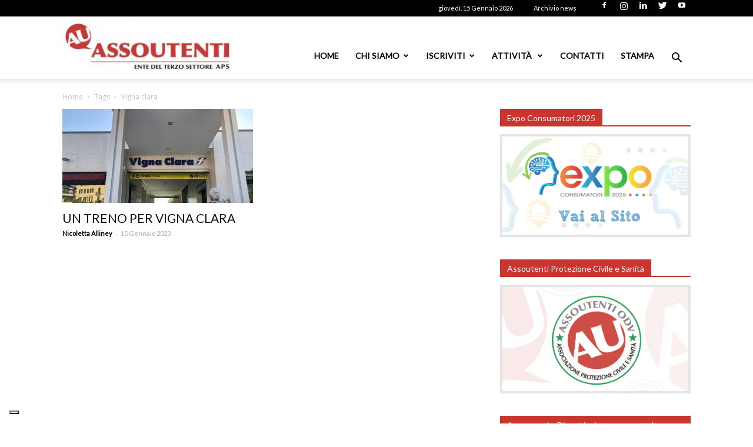

--- FILE ---
content_type: text/html; charset=utf-8
request_url: https://www.google.com/recaptcha/api2/anchor?ar=1&k=6LdZMZMrAAAAAML2ooha0PgYkO6wN_4mFv3kd3z4&co=aHR0cHM6Ly93d3cuYXNzb3V0ZW50aS5pdDo0NDM.&hl=en&v=9TiwnJFHeuIw_s0wSd3fiKfN&size=invisible&anchor-ms=20000&execute-ms=30000&cb=vzdnnvuulkd4
body_size: 48158
content:
<!DOCTYPE HTML><html dir="ltr" lang="en"><head><meta http-equiv="Content-Type" content="text/html; charset=UTF-8">
<meta http-equiv="X-UA-Compatible" content="IE=edge">
<title>reCAPTCHA</title>
<style type="text/css">
/* cyrillic-ext */
@font-face {
  font-family: 'Roboto';
  font-style: normal;
  font-weight: 400;
  font-stretch: 100%;
  src: url(//fonts.gstatic.com/s/roboto/v48/KFO7CnqEu92Fr1ME7kSn66aGLdTylUAMa3GUBHMdazTgWw.woff2) format('woff2');
  unicode-range: U+0460-052F, U+1C80-1C8A, U+20B4, U+2DE0-2DFF, U+A640-A69F, U+FE2E-FE2F;
}
/* cyrillic */
@font-face {
  font-family: 'Roboto';
  font-style: normal;
  font-weight: 400;
  font-stretch: 100%;
  src: url(//fonts.gstatic.com/s/roboto/v48/KFO7CnqEu92Fr1ME7kSn66aGLdTylUAMa3iUBHMdazTgWw.woff2) format('woff2');
  unicode-range: U+0301, U+0400-045F, U+0490-0491, U+04B0-04B1, U+2116;
}
/* greek-ext */
@font-face {
  font-family: 'Roboto';
  font-style: normal;
  font-weight: 400;
  font-stretch: 100%;
  src: url(//fonts.gstatic.com/s/roboto/v48/KFO7CnqEu92Fr1ME7kSn66aGLdTylUAMa3CUBHMdazTgWw.woff2) format('woff2');
  unicode-range: U+1F00-1FFF;
}
/* greek */
@font-face {
  font-family: 'Roboto';
  font-style: normal;
  font-weight: 400;
  font-stretch: 100%;
  src: url(//fonts.gstatic.com/s/roboto/v48/KFO7CnqEu92Fr1ME7kSn66aGLdTylUAMa3-UBHMdazTgWw.woff2) format('woff2');
  unicode-range: U+0370-0377, U+037A-037F, U+0384-038A, U+038C, U+038E-03A1, U+03A3-03FF;
}
/* math */
@font-face {
  font-family: 'Roboto';
  font-style: normal;
  font-weight: 400;
  font-stretch: 100%;
  src: url(//fonts.gstatic.com/s/roboto/v48/KFO7CnqEu92Fr1ME7kSn66aGLdTylUAMawCUBHMdazTgWw.woff2) format('woff2');
  unicode-range: U+0302-0303, U+0305, U+0307-0308, U+0310, U+0312, U+0315, U+031A, U+0326-0327, U+032C, U+032F-0330, U+0332-0333, U+0338, U+033A, U+0346, U+034D, U+0391-03A1, U+03A3-03A9, U+03B1-03C9, U+03D1, U+03D5-03D6, U+03F0-03F1, U+03F4-03F5, U+2016-2017, U+2034-2038, U+203C, U+2040, U+2043, U+2047, U+2050, U+2057, U+205F, U+2070-2071, U+2074-208E, U+2090-209C, U+20D0-20DC, U+20E1, U+20E5-20EF, U+2100-2112, U+2114-2115, U+2117-2121, U+2123-214F, U+2190, U+2192, U+2194-21AE, U+21B0-21E5, U+21F1-21F2, U+21F4-2211, U+2213-2214, U+2216-22FF, U+2308-230B, U+2310, U+2319, U+231C-2321, U+2336-237A, U+237C, U+2395, U+239B-23B7, U+23D0, U+23DC-23E1, U+2474-2475, U+25AF, U+25B3, U+25B7, U+25BD, U+25C1, U+25CA, U+25CC, U+25FB, U+266D-266F, U+27C0-27FF, U+2900-2AFF, U+2B0E-2B11, U+2B30-2B4C, U+2BFE, U+3030, U+FF5B, U+FF5D, U+1D400-1D7FF, U+1EE00-1EEFF;
}
/* symbols */
@font-face {
  font-family: 'Roboto';
  font-style: normal;
  font-weight: 400;
  font-stretch: 100%;
  src: url(//fonts.gstatic.com/s/roboto/v48/KFO7CnqEu92Fr1ME7kSn66aGLdTylUAMaxKUBHMdazTgWw.woff2) format('woff2');
  unicode-range: U+0001-000C, U+000E-001F, U+007F-009F, U+20DD-20E0, U+20E2-20E4, U+2150-218F, U+2190, U+2192, U+2194-2199, U+21AF, U+21E6-21F0, U+21F3, U+2218-2219, U+2299, U+22C4-22C6, U+2300-243F, U+2440-244A, U+2460-24FF, U+25A0-27BF, U+2800-28FF, U+2921-2922, U+2981, U+29BF, U+29EB, U+2B00-2BFF, U+4DC0-4DFF, U+FFF9-FFFB, U+10140-1018E, U+10190-1019C, U+101A0, U+101D0-101FD, U+102E0-102FB, U+10E60-10E7E, U+1D2C0-1D2D3, U+1D2E0-1D37F, U+1F000-1F0FF, U+1F100-1F1AD, U+1F1E6-1F1FF, U+1F30D-1F30F, U+1F315, U+1F31C, U+1F31E, U+1F320-1F32C, U+1F336, U+1F378, U+1F37D, U+1F382, U+1F393-1F39F, U+1F3A7-1F3A8, U+1F3AC-1F3AF, U+1F3C2, U+1F3C4-1F3C6, U+1F3CA-1F3CE, U+1F3D4-1F3E0, U+1F3ED, U+1F3F1-1F3F3, U+1F3F5-1F3F7, U+1F408, U+1F415, U+1F41F, U+1F426, U+1F43F, U+1F441-1F442, U+1F444, U+1F446-1F449, U+1F44C-1F44E, U+1F453, U+1F46A, U+1F47D, U+1F4A3, U+1F4B0, U+1F4B3, U+1F4B9, U+1F4BB, U+1F4BF, U+1F4C8-1F4CB, U+1F4D6, U+1F4DA, U+1F4DF, U+1F4E3-1F4E6, U+1F4EA-1F4ED, U+1F4F7, U+1F4F9-1F4FB, U+1F4FD-1F4FE, U+1F503, U+1F507-1F50B, U+1F50D, U+1F512-1F513, U+1F53E-1F54A, U+1F54F-1F5FA, U+1F610, U+1F650-1F67F, U+1F687, U+1F68D, U+1F691, U+1F694, U+1F698, U+1F6AD, U+1F6B2, U+1F6B9-1F6BA, U+1F6BC, U+1F6C6-1F6CF, U+1F6D3-1F6D7, U+1F6E0-1F6EA, U+1F6F0-1F6F3, U+1F6F7-1F6FC, U+1F700-1F7FF, U+1F800-1F80B, U+1F810-1F847, U+1F850-1F859, U+1F860-1F887, U+1F890-1F8AD, U+1F8B0-1F8BB, U+1F8C0-1F8C1, U+1F900-1F90B, U+1F93B, U+1F946, U+1F984, U+1F996, U+1F9E9, U+1FA00-1FA6F, U+1FA70-1FA7C, U+1FA80-1FA89, U+1FA8F-1FAC6, U+1FACE-1FADC, U+1FADF-1FAE9, U+1FAF0-1FAF8, U+1FB00-1FBFF;
}
/* vietnamese */
@font-face {
  font-family: 'Roboto';
  font-style: normal;
  font-weight: 400;
  font-stretch: 100%;
  src: url(//fonts.gstatic.com/s/roboto/v48/KFO7CnqEu92Fr1ME7kSn66aGLdTylUAMa3OUBHMdazTgWw.woff2) format('woff2');
  unicode-range: U+0102-0103, U+0110-0111, U+0128-0129, U+0168-0169, U+01A0-01A1, U+01AF-01B0, U+0300-0301, U+0303-0304, U+0308-0309, U+0323, U+0329, U+1EA0-1EF9, U+20AB;
}
/* latin-ext */
@font-face {
  font-family: 'Roboto';
  font-style: normal;
  font-weight: 400;
  font-stretch: 100%;
  src: url(//fonts.gstatic.com/s/roboto/v48/KFO7CnqEu92Fr1ME7kSn66aGLdTylUAMa3KUBHMdazTgWw.woff2) format('woff2');
  unicode-range: U+0100-02BA, U+02BD-02C5, U+02C7-02CC, U+02CE-02D7, U+02DD-02FF, U+0304, U+0308, U+0329, U+1D00-1DBF, U+1E00-1E9F, U+1EF2-1EFF, U+2020, U+20A0-20AB, U+20AD-20C0, U+2113, U+2C60-2C7F, U+A720-A7FF;
}
/* latin */
@font-face {
  font-family: 'Roboto';
  font-style: normal;
  font-weight: 400;
  font-stretch: 100%;
  src: url(//fonts.gstatic.com/s/roboto/v48/KFO7CnqEu92Fr1ME7kSn66aGLdTylUAMa3yUBHMdazQ.woff2) format('woff2');
  unicode-range: U+0000-00FF, U+0131, U+0152-0153, U+02BB-02BC, U+02C6, U+02DA, U+02DC, U+0304, U+0308, U+0329, U+2000-206F, U+20AC, U+2122, U+2191, U+2193, U+2212, U+2215, U+FEFF, U+FFFD;
}
/* cyrillic-ext */
@font-face {
  font-family: 'Roboto';
  font-style: normal;
  font-weight: 500;
  font-stretch: 100%;
  src: url(//fonts.gstatic.com/s/roboto/v48/KFO7CnqEu92Fr1ME7kSn66aGLdTylUAMa3GUBHMdazTgWw.woff2) format('woff2');
  unicode-range: U+0460-052F, U+1C80-1C8A, U+20B4, U+2DE0-2DFF, U+A640-A69F, U+FE2E-FE2F;
}
/* cyrillic */
@font-face {
  font-family: 'Roboto';
  font-style: normal;
  font-weight: 500;
  font-stretch: 100%;
  src: url(//fonts.gstatic.com/s/roboto/v48/KFO7CnqEu92Fr1ME7kSn66aGLdTylUAMa3iUBHMdazTgWw.woff2) format('woff2');
  unicode-range: U+0301, U+0400-045F, U+0490-0491, U+04B0-04B1, U+2116;
}
/* greek-ext */
@font-face {
  font-family: 'Roboto';
  font-style: normal;
  font-weight: 500;
  font-stretch: 100%;
  src: url(//fonts.gstatic.com/s/roboto/v48/KFO7CnqEu92Fr1ME7kSn66aGLdTylUAMa3CUBHMdazTgWw.woff2) format('woff2');
  unicode-range: U+1F00-1FFF;
}
/* greek */
@font-face {
  font-family: 'Roboto';
  font-style: normal;
  font-weight: 500;
  font-stretch: 100%;
  src: url(//fonts.gstatic.com/s/roboto/v48/KFO7CnqEu92Fr1ME7kSn66aGLdTylUAMa3-UBHMdazTgWw.woff2) format('woff2');
  unicode-range: U+0370-0377, U+037A-037F, U+0384-038A, U+038C, U+038E-03A1, U+03A3-03FF;
}
/* math */
@font-face {
  font-family: 'Roboto';
  font-style: normal;
  font-weight: 500;
  font-stretch: 100%;
  src: url(//fonts.gstatic.com/s/roboto/v48/KFO7CnqEu92Fr1ME7kSn66aGLdTylUAMawCUBHMdazTgWw.woff2) format('woff2');
  unicode-range: U+0302-0303, U+0305, U+0307-0308, U+0310, U+0312, U+0315, U+031A, U+0326-0327, U+032C, U+032F-0330, U+0332-0333, U+0338, U+033A, U+0346, U+034D, U+0391-03A1, U+03A3-03A9, U+03B1-03C9, U+03D1, U+03D5-03D6, U+03F0-03F1, U+03F4-03F5, U+2016-2017, U+2034-2038, U+203C, U+2040, U+2043, U+2047, U+2050, U+2057, U+205F, U+2070-2071, U+2074-208E, U+2090-209C, U+20D0-20DC, U+20E1, U+20E5-20EF, U+2100-2112, U+2114-2115, U+2117-2121, U+2123-214F, U+2190, U+2192, U+2194-21AE, U+21B0-21E5, U+21F1-21F2, U+21F4-2211, U+2213-2214, U+2216-22FF, U+2308-230B, U+2310, U+2319, U+231C-2321, U+2336-237A, U+237C, U+2395, U+239B-23B7, U+23D0, U+23DC-23E1, U+2474-2475, U+25AF, U+25B3, U+25B7, U+25BD, U+25C1, U+25CA, U+25CC, U+25FB, U+266D-266F, U+27C0-27FF, U+2900-2AFF, U+2B0E-2B11, U+2B30-2B4C, U+2BFE, U+3030, U+FF5B, U+FF5D, U+1D400-1D7FF, U+1EE00-1EEFF;
}
/* symbols */
@font-face {
  font-family: 'Roboto';
  font-style: normal;
  font-weight: 500;
  font-stretch: 100%;
  src: url(//fonts.gstatic.com/s/roboto/v48/KFO7CnqEu92Fr1ME7kSn66aGLdTylUAMaxKUBHMdazTgWw.woff2) format('woff2');
  unicode-range: U+0001-000C, U+000E-001F, U+007F-009F, U+20DD-20E0, U+20E2-20E4, U+2150-218F, U+2190, U+2192, U+2194-2199, U+21AF, U+21E6-21F0, U+21F3, U+2218-2219, U+2299, U+22C4-22C6, U+2300-243F, U+2440-244A, U+2460-24FF, U+25A0-27BF, U+2800-28FF, U+2921-2922, U+2981, U+29BF, U+29EB, U+2B00-2BFF, U+4DC0-4DFF, U+FFF9-FFFB, U+10140-1018E, U+10190-1019C, U+101A0, U+101D0-101FD, U+102E0-102FB, U+10E60-10E7E, U+1D2C0-1D2D3, U+1D2E0-1D37F, U+1F000-1F0FF, U+1F100-1F1AD, U+1F1E6-1F1FF, U+1F30D-1F30F, U+1F315, U+1F31C, U+1F31E, U+1F320-1F32C, U+1F336, U+1F378, U+1F37D, U+1F382, U+1F393-1F39F, U+1F3A7-1F3A8, U+1F3AC-1F3AF, U+1F3C2, U+1F3C4-1F3C6, U+1F3CA-1F3CE, U+1F3D4-1F3E0, U+1F3ED, U+1F3F1-1F3F3, U+1F3F5-1F3F7, U+1F408, U+1F415, U+1F41F, U+1F426, U+1F43F, U+1F441-1F442, U+1F444, U+1F446-1F449, U+1F44C-1F44E, U+1F453, U+1F46A, U+1F47D, U+1F4A3, U+1F4B0, U+1F4B3, U+1F4B9, U+1F4BB, U+1F4BF, U+1F4C8-1F4CB, U+1F4D6, U+1F4DA, U+1F4DF, U+1F4E3-1F4E6, U+1F4EA-1F4ED, U+1F4F7, U+1F4F9-1F4FB, U+1F4FD-1F4FE, U+1F503, U+1F507-1F50B, U+1F50D, U+1F512-1F513, U+1F53E-1F54A, U+1F54F-1F5FA, U+1F610, U+1F650-1F67F, U+1F687, U+1F68D, U+1F691, U+1F694, U+1F698, U+1F6AD, U+1F6B2, U+1F6B9-1F6BA, U+1F6BC, U+1F6C6-1F6CF, U+1F6D3-1F6D7, U+1F6E0-1F6EA, U+1F6F0-1F6F3, U+1F6F7-1F6FC, U+1F700-1F7FF, U+1F800-1F80B, U+1F810-1F847, U+1F850-1F859, U+1F860-1F887, U+1F890-1F8AD, U+1F8B0-1F8BB, U+1F8C0-1F8C1, U+1F900-1F90B, U+1F93B, U+1F946, U+1F984, U+1F996, U+1F9E9, U+1FA00-1FA6F, U+1FA70-1FA7C, U+1FA80-1FA89, U+1FA8F-1FAC6, U+1FACE-1FADC, U+1FADF-1FAE9, U+1FAF0-1FAF8, U+1FB00-1FBFF;
}
/* vietnamese */
@font-face {
  font-family: 'Roboto';
  font-style: normal;
  font-weight: 500;
  font-stretch: 100%;
  src: url(//fonts.gstatic.com/s/roboto/v48/KFO7CnqEu92Fr1ME7kSn66aGLdTylUAMa3OUBHMdazTgWw.woff2) format('woff2');
  unicode-range: U+0102-0103, U+0110-0111, U+0128-0129, U+0168-0169, U+01A0-01A1, U+01AF-01B0, U+0300-0301, U+0303-0304, U+0308-0309, U+0323, U+0329, U+1EA0-1EF9, U+20AB;
}
/* latin-ext */
@font-face {
  font-family: 'Roboto';
  font-style: normal;
  font-weight: 500;
  font-stretch: 100%;
  src: url(//fonts.gstatic.com/s/roboto/v48/KFO7CnqEu92Fr1ME7kSn66aGLdTylUAMa3KUBHMdazTgWw.woff2) format('woff2');
  unicode-range: U+0100-02BA, U+02BD-02C5, U+02C7-02CC, U+02CE-02D7, U+02DD-02FF, U+0304, U+0308, U+0329, U+1D00-1DBF, U+1E00-1E9F, U+1EF2-1EFF, U+2020, U+20A0-20AB, U+20AD-20C0, U+2113, U+2C60-2C7F, U+A720-A7FF;
}
/* latin */
@font-face {
  font-family: 'Roboto';
  font-style: normal;
  font-weight: 500;
  font-stretch: 100%;
  src: url(//fonts.gstatic.com/s/roboto/v48/KFO7CnqEu92Fr1ME7kSn66aGLdTylUAMa3yUBHMdazQ.woff2) format('woff2');
  unicode-range: U+0000-00FF, U+0131, U+0152-0153, U+02BB-02BC, U+02C6, U+02DA, U+02DC, U+0304, U+0308, U+0329, U+2000-206F, U+20AC, U+2122, U+2191, U+2193, U+2212, U+2215, U+FEFF, U+FFFD;
}
/* cyrillic-ext */
@font-face {
  font-family: 'Roboto';
  font-style: normal;
  font-weight: 900;
  font-stretch: 100%;
  src: url(//fonts.gstatic.com/s/roboto/v48/KFO7CnqEu92Fr1ME7kSn66aGLdTylUAMa3GUBHMdazTgWw.woff2) format('woff2');
  unicode-range: U+0460-052F, U+1C80-1C8A, U+20B4, U+2DE0-2DFF, U+A640-A69F, U+FE2E-FE2F;
}
/* cyrillic */
@font-face {
  font-family: 'Roboto';
  font-style: normal;
  font-weight: 900;
  font-stretch: 100%;
  src: url(//fonts.gstatic.com/s/roboto/v48/KFO7CnqEu92Fr1ME7kSn66aGLdTylUAMa3iUBHMdazTgWw.woff2) format('woff2');
  unicode-range: U+0301, U+0400-045F, U+0490-0491, U+04B0-04B1, U+2116;
}
/* greek-ext */
@font-face {
  font-family: 'Roboto';
  font-style: normal;
  font-weight: 900;
  font-stretch: 100%;
  src: url(//fonts.gstatic.com/s/roboto/v48/KFO7CnqEu92Fr1ME7kSn66aGLdTylUAMa3CUBHMdazTgWw.woff2) format('woff2');
  unicode-range: U+1F00-1FFF;
}
/* greek */
@font-face {
  font-family: 'Roboto';
  font-style: normal;
  font-weight: 900;
  font-stretch: 100%;
  src: url(//fonts.gstatic.com/s/roboto/v48/KFO7CnqEu92Fr1ME7kSn66aGLdTylUAMa3-UBHMdazTgWw.woff2) format('woff2');
  unicode-range: U+0370-0377, U+037A-037F, U+0384-038A, U+038C, U+038E-03A1, U+03A3-03FF;
}
/* math */
@font-face {
  font-family: 'Roboto';
  font-style: normal;
  font-weight: 900;
  font-stretch: 100%;
  src: url(//fonts.gstatic.com/s/roboto/v48/KFO7CnqEu92Fr1ME7kSn66aGLdTylUAMawCUBHMdazTgWw.woff2) format('woff2');
  unicode-range: U+0302-0303, U+0305, U+0307-0308, U+0310, U+0312, U+0315, U+031A, U+0326-0327, U+032C, U+032F-0330, U+0332-0333, U+0338, U+033A, U+0346, U+034D, U+0391-03A1, U+03A3-03A9, U+03B1-03C9, U+03D1, U+03D5-03D6, U+03F0-03F1, U+03F4-03F5, U+2016-2017, U+2034-2038, U+203C, U+2040, U+2043, U+2047, U+2050, U+2057, U+205F, U+2070-2071, U+2074-208E, U+2090-209C, U+20D0-20DC, U+20E1, U+20E5-20EF, U+2100-2112, U+2114-2115, U+2117-2121, U+2123-214F, U+2190, U+2192, U+2194-21AE, U+21B0-21E5, U+21F1-21F2, U+21F4-2211, U+2213-2214, U+2216-22FF, U+2308-230B, U+2310, U+2319, U+231C-2321, U+2336-237A, U+237C, U+2395, U+239B-23B7, U+23D0, U+23DC-23E1, U+2474-2475, U+25AF, U+25B3, U+25B7, U+25BD, U+25C1, U+25CA, U+25CC, U+25FB, U+266D-266F, U+27C0-27FF, U+2900-2AFF, U+2B0E-2B11, U+2B30-2B4C, U+2BFE, U+3030, U+FF5B, U+FF5D, U+1D400-1D7FF, U+1EE00-1EEFF;
}
/* symbols */
@font-face {
  font-family: 'Roboto';
  font-style: normal;
  font-weight: 900;
  font-stretch: 100%;
  src: url(//fonts.gstatic.com/s/roboto/v48/KFO7CnqEu92Fr1ME7kSn66aGLdTylUAMaxKUBHMdazTgWw.woff2) format('woff2');
  unicode-range: U+0001-000C, U+000E-001F, U+007F-009F, U+20DD-20E0, U+20E2-20E4, U+2150-218F, U+2190, U+2192, U+2194-2199, U+21AF, U+21E6-21F0, U+21F3, U+2218-2219, U+2299, U+22C4-22C6, U+2300-243F, U+2440-244A, U+2460-24FF, U+25A0-27BF, U+2800-28FF, U+2921-2922, U+2981, U+29BF, U+29EB, U+2B00-2BFF, U+4DC0-4DFF, U+FFF9-FFFB, U+10140-1018E, U+10190-1019C, U+101A0, U+101D0-101FD, U+102E0-102FB, U+10E60-10E7E, U+1D2C0-1D2D3, U+1D2E0-1D37F, U+1F000-1F0FF, U+1F100-1F1AD, U+1F1E6-1F1FF, U+1F30D-1F30F, U+1F315, U+1F31C, U+1F31E, U+1F320-1F32C, U+1F336, U+1F378, U+1F37D, U+1F382, U+1F393-1F39F, U+1F3A7-1F3A8, U+1F3AC-1F3AF, U+1F3C2, U+1F3C4-1F3C6, U+1F3CA-1F3CE, U+1F3D4-1F3E0, U+1F3ED, U+1F3F1-1F3F3, U+1F3F5-1F3F7, U+1F408, U+1F415, U+1F41F, U+1F426, U+1F43F, U+1F441-1F442, U+1F444, U+1F446-1F449, U+1F44C-1F44E, U+1F453, U+1F46A, U+1F47D, U+1F4A3, U+1F4B0, U+1F4B3, U+1F4B9, U+1F4BB, U+1F4BF, U+1F4C8-1F4CB, U+1F4D6, U+1F4DA, U+1F4DF, U+1F4E3-1F4E6, U+1F4EA-1F4ED, U+1F4F7, U+1F4F9-1F4FB, U+1F4FD-1F4FE, U+1F503, U+1F507-1F50B, U+1F50D, U+1F512-1F513, U+1F53E-1F54A, U+1F54F-1F5FA, U+1F610, U+1F650-1F67F, U+1F687, U+1F68D, U+1F691, U+1F694, U+1F698, U+1F6AD, U+1F6B2, U+1F6B9-1F6BA, U+1F6BC, U+1F6C6-1F6CF, U+1F6D3-1F6D7, U+1F6E0-1F6EA, U+1F6F0-1F6F3, U+1F6F7-1F6FC, U+1F700-1F7FF, U+1F800-1F80B, U+1F810-1F847, U+1F850-1F859, U+1F860-1F887, U+1F890-1F8AD, U+1F8B0-1F8BB, U+1F8C0-1F8C1, U+1F900-1F90B, U+1F93B, U+1F946, U+1F984, U+1F996, U+1F9E9, U+1FA00-1FA6F, U+1FA70-1FA7C, U+1FA80-1FA89, U+1FA8F-1FAC6, U+1FACE-1FADC, U+1FADF-1FAE9, U+1FAF0-1FAF8, U+1FB00-1FBFF;
}
/* vietnamese */
@font-face {
  font-family: 'Roboto';
  font-style: normal;
  font-weight: 900;
  font-stretch: 100%;
  src: url(//fonts.gstatic.com/s/roboto/v48/KFO7CnqEu92Fr1ME7kSn66aGLdTylUAMa3OUBHMdazTgWw.woff2) format('woff2');
  unicode-range: U+0102-0103, U+0110-0111, U+0128-0129, U+0168-0169, U+01A0-01A1, U+01AF-01B0, U+0300-0301, U+0303-0304, U+0308-0309, U+0323, U+0329, U+1EA0-1EF9, U+20AB;
}
/* latin-ext */
@font-face {
  font-family: 'Roboto';
  font-style: normal;
  font-weight: 900;
  font-stretch: 100%;
  src: url(//fonts.gstatic.com/s/roboto/v48/KFO7CnqEu92Fr1ME7kSn66aGLdTylUAMa3KUBHMdazTgWw.woff2) format('woff2');
  unicode-range: U+0100-02BA, U+02BD-02C5, U+02C7-02CC, U+02CE-02D7, U+02DD-02FF, U+0304, U+0308, U+0329, U+1D00-1DBF, U+1E00-1E9F, U+1EF2-1EFF, U+2020, U+20A0-20AB, U+20AD-20C0, U+2113, U+2C60-2C7F, U+A720-A7FF;
}
/* latin */
@font-face {
  font-family: 'Roboto';
  font-style: normal;
  font-weight: 900;
  font-stretch: 100%;
  src: url(//fonts.gstatic.com/s/roboto/v48/KFO7CnqEu92Fr1ME7kSn66aGLdTylUAMa3yUBHMdazQ.woff2) format('woff2');
  unicode-range: U+0000-00FF, U+0131, U+0152-0153, U+02BB-02BC, U+02C6, U+02DA, U+02DC, U+0304, U+0308, U+0329, U+2000-206F, U+20AC, U+2122, U+2191, U+2193, U+2212, U+2215, U+FEFF, U+FFFD;
}

</style>
<link rel="stylesheet" type="text/css" href="https://www.gstatic.com/recaptcha/releases/9TiwnJFHeuIw_s0wSd3fiKfN/styles__ltr.css">
<script nonce="Ne4q5tq34kOdkuGAtCH4BQ" type="text/javascript">window['__recaptcha_api'] = 'https://www.google.com/recaptcha/api2/';</script>
<script type="text/javascript" src="https://www.gstatic.com/recaptcha/releases/9TiwnJFHeuIw_s0wSd3fiKfN/recaptcha__en.js" nonce="Ne4q5tq34kOdkuGAtCH4BQ">
      
    </script></head>
<body><div id="rc-anchor-alert" class="rc-anchor-alert"></div>
<input type="hidden" id="recaptcha-token" value="[base64]">
<script type="text/javascript" nonce="Ne4q5tq34kOdkuGAtCH4BQ">
      recaptcha.anchor.Main.init("[\x22ainput\x22,[\x22bgdata\x22,\x22\x22,\[base64]/[base64]/[base64]/[base64]/[base64]/[base64]/[base64]/[base64]/[base64]/[base64]\\u003d\x22,\[base64]\\u003d\x22,\x22w6nChsKAI07DpRJrXSXCpADDp8KpwrXCuiDCmsKfw6fCl1XCkDLDlmszT8OZLn0wFHnDki9hS24MwonCqcOkAH9QazfCpsOGwp8nPAYAVgzCnsOBwo3Do8Kpw4TCoC/DhsORw4nCsVZmwojDlMOOwoXCpsKzQGPDiMKQwoBxw68BwrDDhMO1w7tlw7d8FC1YGsOUMDHDoi/[base64]/w4LDrlUKw4zDtsK5Ljkkw5DDjRzDpmVywpNXwqLDmlVuMybCnCjCkiAkNHLDqg/DklvCuwPDhAUzIxhLE1TDiQ86AXo2w7dYdcOJZX0ZT2fDmV1twoRFQ8Owf8O6QXhEecOewpDCinBweMKxeMOLYcOqw50nw61Zw6bCnHY+wol7woPDhhvCvMOCMH7CtQ07w6DCgMORw75/[base64]/[base64]/[base64]/DtSrCrw3DtXoHREF0M8KYeHbCgSTDvFzDocOLJcOlJsOZwqMSWlLDiMOmw5/[base64]/DkcOBBXrCowrDpcK0TQTCsw1Pwq0iwqLCisOiCxvDu8K8w7Mjw6bCv1jDlgPCqsK5CwMNY8KpTMK/w7XCucKReMOBXA1ELw8pwqrCgULCpMOuwpDCpMKuZ8KIITLCuSFhwrLCl8OJwoPDkcKuKjrClh0zw5TCpsKvw5FASG7CtQQSw4BAw6DDiihtFcOZQzXCpcOGwoJXXRFcQMK/wqkjw7/Cp8OOwokSwr/[base64]/[base64]/DusKQGmfDjh7CtgXDnzNvwpd2wqdVwpLDvRUiwovDoVBAw7PDljTCg2XCizLDgsKww7oqw7jDpsKBPALCgF/DuyFoJ1TDn8KOwpjCkMOwPcKDw58EwrTDrBYSw7XCkVJ2ZMKDw6fCh8KjG8Kbwr8GwoHDk8OEY8KVwrXDvgfCmMOQOXNBC1VWw47CsD7CscKwwrx+w7jDksO8wrbCg8KIw6MTCBg/[base64]/CncKmw6XCo0IQViIIUh9fDnZww4PDnGQoJMKIw6cnw5/DiDxOX8O1CcK1V8OGw7LDkcOYBHpKdl3DkUIoOMOgFl7CgwY3wo/[base64]/w59wbTYjwo7CjQHDghXDmsO3wqE4DsOgGHVGw5tNPsKUwqMjGcOuw7YmwpjDi2nCtsOUOcO3SMK6PMKOcMKeQ8Ocwq0zESzDqHXDqiRSwphowoQUI0gfP8KLIsOvOsOPacOpa8OGwrbClErCusKjw643XMO/[base64]/woLDowVqwq/DuhXCsXFrwrLDsC0UCTnDu39uwp/DoUzCqsKMwoQJe8KSwo5kJQjDqSXCv3xZNMKqw6wwWcOVFRYTAQZ7Dh7Cn2xYZMOxEsOrw7EoKGdVwrwdwojDv1tSFcOSX8KzYS/DgQRiVsOjw53CvsOaEsOKwolkw6jDkn4MJ01pI8OUGQHCscO4w7lYCcKlw7xvE3QhwoPDj8OiwpPCrMOaMsKLwp0vc8Kkw7/DsTjCi8OdG8K8w4dww5TDtgN4XADCtsKIS2lsBsOtJzpMQijDiy/DkMO1w4XDhiEUBR05aSXCk8OYYcKueWs+wrARbsOlw4xpLMOOHsO1woZuMVVZwpzDssOsQC/DtsKQw49Uw6zDvsKTw4jCpVzCvMONwodedsKSGF7ClcOCw6HDiTpdGcORw5ZfwrzDrBc5w4/DvMK1w6TDscKtw6U6w4HCm8OYwq9gAAVoMEoiSSPCsTdnB2wYUQwAwrIdw45deMOjwpgXHBDDlMOcE8KQwpIcw58hwrnCvMKRRwBDMmjDnU8EwqLDiAUfw7/[base64]/[base64]/DgyrCnEPCjUbDqcOZGSfDpB5rw5vDrSnClcO7LFxnw7bCkMOLw6x+w69cTlpzdAN9AMOMw4R6w59Lw5HDmypCw5Yrw412wpgrwoXCoMKvLcOiRkFKLcO0wqgVNsKZw47DicKbw7NkBsO4w41JKF94UcOBakHCisKOwq5vw7h7w7/DucO0PsKlM1DDu8Kyw6s6DsOtBCxbNMOOGTc3YRVFLcOESnjDmgDCp1l7EwPCr0MYwolSwqwDw5XCicKrwoPCvcKCW8KfPEHCq1PCtjN2OMOefMKeSiM+w7/DuTB2XsKNw41LwpkEwqsawpQ4w7fDgcOBRMKJdcOQcnA3wox5w6Mnw6rDo0wJIUjDtVleHEIbw4x5PDkqwpNYb1zDqMOHNTQ9DUAGw5TCozBwb8Kuw5MAwofCjsOeE1Jnw67DliNrw4Y7FnfComkxP8Orwo53wrvCl8OhWsOsNRvDp39QwqnCssKZR1lGw4/CqlkLw4bCvGLDtsK2wqIHPsKowqhwGcOMFRbDrTh4wppIw5hLwqHCii3Ds8KwJVPDnjTDmxjDrgzCgUx8wpw7eXTCr33DonItM8KQw4fDvsKDSSHDo0tiw5TDjcO6w6l2MG3DqsKIesKJPsOOwrR4Ej7Cu8KsYjjDi8KuCXdNVMK3w7XCug/DkcKnw4vCnzrCniFdw5zDgMK4EcKSwrjCqcKxw67CuETDly40P8OeSUbCg3jDsUMGH8K/DDoawrFoKC1zD8KFwojCscK6fcOpwonDl2xHwoguwp/DlRHDlcO3w5lJwpXDok/Drz7DrhpBQMOAfEzCvlbCjDfCtcOHwrtyw4jCvsKVMnzDpWZEw5p8CMKQE0/CuDs2XDfDt8KUXkNtwqBrw5VNwroMwopzfcKlDMOIw6IAw5cvKcKqL8ODwqcuwqLDm24Fw59jw4zDg8Onw7bCuk84w6zCu8K8fsKXw4/Du8KKw5t+RScqXMOWQsODIwwMw5RGDMO1w7HDnBA3HgDCmMK/[base64]/CjF7DicK5w7PCpmLDs8KDwoNDwol6wqElw5hNcsOAVnrCicO2Vm5WLcOlwrJYYQMlw4IswrTDgm9YRsOlwqwnwoRhN8OSfsKWwpPDnsOlbX7CoTnCsnvDmMO6A8KtwpxZMg7CtDzChMOvwp7CjsKlw77CvnzCiMO/wp7DkcOvwqrCtcOAMcK3ZgoHKifCt8O/w4HDsgBoaQ5QNsO8IAYVwrLDgCHDvMKHw5vDi8O/[base64]/DtRAhwrvDsFfDkANyZzEfw6tTQMKjOMOlw6sDw5UAEcKTw4rDs1vCuDvCjcOdw6DCocK6VRjDhXHCoiYqw7AAw4JLaTkpwrbCuMKmCEsrIMOJw7AsMFMow4dMEyvDrHtYW8OfwqxxwrtDLMOpdsKyYAYCw4rCuyRTCxUZecO7w4E/LsKWw5jClHQLwofClsORw71Dw5RhwrvClsKcwqDClMOLOFrDtcKzwpdIw6V6woBUwocZSsKJRcOtw5YXw6EQGj7CmX3CnMK+S8OYQygbwqo8ZsKGdC/[base64]/[base64]/CuyLDpsOMCMOwPsK+w4okVToBwqNBw6syDzDDsXTCgXfDuzfDtATCrsKqNsOow7MvwozDsmLDkcKgwpF9wpXDiMO+JVBoPsOsH8KAwrEDwo8Nw7YQLFfDqznDkMOQcBnCoMOYQWVXw7dDNMKtw4gHw4lrZmhMw5/DhT7DsT7Dm8O5N8OYH0TDizJKdsKrw47DtsK0wofCqDVYJCPDgUTClcO9wpXDrH3CrCHCrMKsQCTDhH3DiELDuSHDjWbDgMKAwr4ETsKEem/Clk9xUjHDmMOfw4QYwrt0UMObwrdlwoDCn8O8w4sHwprDocKuw43CjknDsxQMwqDDpAvCkR0GR3xValcZwp0/c8OEwqcvwrxqwp7DtwLDr1piOQNfw7nCt8OMFyUhw57DusKtw6LCtsOKJ2/[base64]/HU5Nw6UNS8KNwpg1W8KZw5UTAHbCkkrDoy5mwrfDssK9w5kJw7FIAwjDmsOmw5nDky04woHCnjvDrMOxIHd5woBeBMO1w4V2J8O3b8KaeMKgwobCuMKnwrgjMMKWw5AUCRvDiBQMJyvCoQdWOsKKH8OpCCQ2w5QFwpXDhcO3fsOdw5TDvsOxQ8OWWcOyfcKfwp/DikDDgBtHagojwrPCq8OrMsK7w6zCn8O0Pm49FngQP8KbS3TDnsKtGTvCkzcvZMKkw6zDrsO+w6BBJsKbDMKawoALw7I5QAfCp8Omwo7CkcKybjgIw7Upw5bCgMKbbcKiIMOobcKnAcKWI34Nwro3QmM4FG/[base64]/CkMKZwpsoOijCpcKcw4vDi8KoWMKoIBVuLGY/wqkFw78Ow6Z4wpLCvx/CuMOOw6wswrlKGMOQOybCozZPwq/CicO8wpLDkg/Ck0cFXcK0f8KbCcOgbMK/PHPCmk0tJjAWWT3DjwlywpbCksOMZcKHw7EoRsOgL8KBL8KrUHBCSzhmDRfCs14zwo9nw63Dh1VoasKAw5nDp8KTAMKPw5ZTJ1UTEcOPwp/Cgw7DhCPDl8K0axQSwpc9w4g0R8KYK2jDlsOTw77ChQjDo0V8w5LDvUnDlBfCuhtSwoHDqsOlwqcdw4ELacKQNWfCtsKYO8OuwpbCtS45wpzCpMK9BS4AeMO/OHo9dcOEeUnCgMKMw7zDql4TaBQnwpnCpcKcwpUzwoDDrn7CvDFqw5/[base64]/[base64]/CoMOlIsO4O8KNw7RPDcKRwrlLwr3CisKGYQddWcOlM8OswpbDjyEdw685w6/Dr3zDuFVDeMKCw5Iaw5AHL1bCp8OgfWLDkCRNesKtLXDDglLCnWfDhSl1PcKcBMKAw5nDnMKSw6DDjsKvRMKFw4DDlm3Dk2XDkzt/w6Fsw5Y+w4lUK8OXwpLDi8OXGcOrw7jDmybCk8KxfMOrw43CusONw7TCrMKiw4hswo40w7NxaADCvCrChykXd8OWWcKOOsKyw5fDpQ4/w5JXOAfClioqw6ElIyfDrsK8wobDgMK+wpzDgg1bw4fCmsOrCMOCw79Yw6sXGcOjw5BZFsKCwq7Dg0DCuMK6w5PCkg8PIsK7w59MMxjDg8KKKmzCnsOMAnlHcQLDpVDCqkZAw70YJ8K9YsKcw7HDk8KNXBbCvsOtw5DCm8Kew7ktw6R5XcOIwp/ClsOZwpvDgE7DosOeFV1fEmvDtsOhw6EHKQxLwrzDlHkrQcOxw6dNRsK2SBTCjD3CrDvDhQsrVG3DpcOCw6QTBMO9F2/CicKXO0h9wrbDkMK9wqnDvEHDhElSw50LesKHIsOQawkewp3Cg13DgMO9An7DqXFvwqbDusOkwqwKPsO8W3PCu8KQFk3CnmlgWcODKsK/wp/DnMKQaMKxbcOTL0ouwqTCucKawoLDv8OaIiXDgsOOw5J2e8Kew7nDsMOxw6dWDFTCl8KVEz0SVhDDhcOsw5DClMOtfUYxVsO3MMOjwqYswrI3RXnDo8ONwrpWwqzClEPDtEXCrsK/ZsOvPBV7PcKDwqJdwqjCgzvDr8OVI8OuSTfCkcKAOsO+w4c/RzEWB0drRMO9JlfCmMOyRsO/w4jDj8OsMMO6w7Z7wonCg8OZw4A6w4p0AMO2KCpaw4BDasOFw4NhwqVIwpnDr8KCwpXCki3DnsKAS8KfPlUqdl5RW8ONWsO/woUEw6zDqcORw6PCvcKWw5zDhnN1QEgnFhYbf0drwofCh8KLV8KYZRPCgX/DrsO7wp3DolzDk8K3wpZpIjDDqigywqRwIcOUw6Ujw7FFY1bDqsOxSMO1wrxjSy4Dw6rChcOWByjCpMO6w6LDn3zCu8KyAnpKwrUTwpZBX8OkwqAGFl/CnEVNwrMhGMOYcynDoGHCkC3DkkBAKsOtLsKNW8K2eMO0ccO3w7UhHy9oFzTCicOKRg3Co8KHw4nDn07CmMKgw4EjQh/CszPCowpTw5J5UMKPa8OMwpNcDEIjRMOjwoNeH8OtfjfCnTnCuCYmCDkHZMK0w7pDd8Kpwptawot0wr/ChnFswqh9czHDqcOXW8O+ATzDvzUPKG7DqSnCpMOZSMOxFwQRbVvDo8O+wpHDhXnCnyQbw77CswbCjsKjwrXDrsOAM8KBw47DgsK8FQonNMKsw7rDm2ZxwrHDhHjDtcO7CHXDs09jVHsqw6/CrlXCksKXwofDk3xfwo47w5tbwoIQVBDDpSfDgMK+w4HDmMOrbsKKQnpAUDHDmMK9RhLDvXMxwovDql4Iw4opNXFKZwN5wpDCpcKMISUAwrnCrXtIw7oGwoTCksO/VCzDjcKSwozCjSrDvRBdwo3CuMKfE8Kfwr3DisOUw5x+wqBUN8OrIMKsBMO7wq7CscKtw7HDh2vCuRLDnMOqUsKUw5/Cq8KjfsO7wrspYhnCnjPDplNQwrvCmjd7wrLDiMOpKMOOV8KRLTvDq1PCiMOvOsOUwpNtw7bDrcKIwpLDlTlrP8OiVXTCuVjCqQ7CmkbDrF4nwokhRsKrwpbDpMKjwpR1aFDCom5ILgXDtsOhfcOCZzZDw40vXcOkRcKUwr/CuMOMJVPDo8Kawo/[base64]/w5rDrMKBw7DCgmfCh8OUckYTwo/CgUYBG8KWwrPDl8OJX8KnBsOfwqjDgU5CM1DClhPCtsKOw6XCi1fDi8KSAifCscKow6gIYUHCjUXDoSPDgAjCrnIxw7PDkTxrcTkaF8KqSR89UifCkcOSfHgIRsOkFsO8w7kJw5dNEsKnT38owofCscKvPTrCpMKSB8Kcw4d/woRjUQ1bwqTCtCzCuDkxw7NXw5YRdcOqwoFONTDCksKfP2IUwofCq8KOw63DpcKzwprDrFLCg0/[base64]/ChMOhBz/DncOUwq/[base64]/DtRHCuMKdwrPCpyHCtl/Dh0UDwrrDqD5cwqTDowEJY8OZRlQIEMKEW8KpQADCrMOLMsOjw4nDksKMBU1+wogNMCdKwqhzw5zCpcO0w57DpA7DqMKVw6t2R8KBflXCscKUe2VPw6XCuAPCnsOvAsKuW1prKjfDocOlw4vDmGvDpyPDq8OCwpA4McOiwprCmDnCiTc6w7RBLMOnw5PCl8Krw5/CoMOObi7CosOGPRDCjxF4MsKgw7Q3BFhCZB4Aw51sw5oiZDobwqHDv8ORRFvCmQUUb8OhcgXDjcKPYMOdwqtwOmfDscOCWXfCusK9WkZifcOeOcKDGcOpw5bCp8OLw7B2fcOECcOJw4cfLHzDlsKBQn3CtSZqwoEzw6phN3vChmBnwpUVSUPCtj/[base64]/CgMKCwrsuwoLDjsONwpbCuMKaN27CiEzCiwHDgcKvwqRDasKqfcKrwrJhJhPCnjfCpHIww6MFGT/CqMK7w4bDsU5zBzhYw7RGwqJgwrZkOizDgUfDvXtfwqllwrkXw4xmw6XDsXXDmsOxwpDDt8Kwahxkw5LCjQLDm8OSwrbCnx7DvEMSSjtWw4vDjQHCrFpXLcOCdsOxw6ksJ8OLw47Cu8OtP8OZDV9/NiIRS8KDTMKMwq95LVDCs8OowpArCT4cw5stVVHCt2zDjEIkw4rDh8K9DSrCl38CXsOvHsOKw53DkDg6w4BQw6bCoBtgUMOTwqLCnsOzwrvDusK5wpddOMK1w4E5wpfDiwZWSV5jJMKCwpXCu8OIwqPDgcO/C2FdZm1BVcKuwokXwrVPwojDgsKIw5DCrxUrw6x3wrzCl8OMw4vCosOCIhsSw5UNBT1jwrfDuTg4wq4JwqPCgsKRwoQYYFI2RcK9w4pnwr5LUitRJcO/w5IEPFEQREvCiEbCllsDwo/CjhvDvMONATtxfsKXwrTChz7CtR95NBvDgcOOw40WwrtfAsK2w4DDs8K+wqzDuMO2wrnCpsKiAsO6wpXCm3/CscKJwrxVJMKrIEsuwqPClcO1w57ChAzCnjlQw7vCp2cYw7pMw7fCk8O8PQjCnsOdw7xxwpnCg3IEXA3DiEzDtsKqwqjCpsKACcKow5AwAsKGw4LDi8OyADvDhVXClU5FwpHDuy7CjMKhIh0bKWfCocOiQMKgVhjCgwjChMOAwp0XwovChQ/[base64]/DjCvClV81dk0qBXjDiAgtwrXDmMOIOVVUOcKew6BgX8K9w7bDtWQhMk1NU8ORRsOxworDn8OnwpQQw6nDqAjDoMORwr8mw5Jsw4IaXirDk3Yqw5vCmn/[base64]/DnZyccKlPh5fw4XCq8KmL3pGJsO2Jnh2wrTDrMObwqNSw4TDunrDtSLCmsKsA2DDiUwCM2pfBVsqw5Mgw4jCt2LCi8OAwp3ChFclwo7CoWEJw5zCtAEjOQ7ClF/Do8KFw5UCw5nClsOJw4/DvMKYw4dnX3QJC8KnAFAow7nCncOOMMOpJMOrGsKow7TClCkkfcOdcMO2w7d9w4XDgRDDtg/DtMKmw4bChGt7FsKDFxt/LRrCkMKFwooGw7HCtsKWJ3HChQEbH8O0wqFBw4wdwoNIwqjDl8K6QVTDjMKmwpnCrG/CtcK9A8OKwrJzwrzDiEvCqsKzBMOFXFhpA8K0wrHDtHZUT8KYbcOmwqdaY8KpFDg3bcODKMKCwpLDrD1cbk0ew5bDr8KFQ2TCtsKUw53DvDXCvVrDs1fCrwIuwpbDqsOKw5jDsAofCW50wrN2Z8KLw6IMwqzCpDPDjwvCvGBsfB/[base64]/Ctjd0U8KddhtWw7jCgsOiTMONc1VZw5VyLFfCo8Ocfh7Duz9NwpTCiMOew7YCw7/DhsKEXsOTb0fDq0XCscOXw7nCnXgHwqTDtMOqwonDgBgXwq1yw5NzW8KyGcKSwp3DmEsWw44VwpXDhjYnwqTDrsKQVQDDkMORLcOvKwQsDX7CvA9MwpLDkcOjdMOXworCrMO0NVgew6xDwrhLe8O6P8KODTodAMO6XmQSw5EmJMOfw6/[base64]/ZyDDql7CpMOPwpTDtMOswp9JJlXDksODCVjDig5BNV52O8KpBcOQUMOsw4vCiR7Do8OCw7vDkhwAGwJ0w6XDrcK4L8OtY8Kyw5QkwqbCiMK6ZsKdwpE+wofDnwwcQT1fw6nCtlQVM8Ofw5ogwqbDk8OwNzt9IMKOM3bCuVjDnMO9O8KEGQPCpsOswr7DkDnClcK/dTw3w7VycAbCmHsXwqd/[base64]/CcOtw4gbw5Asd8K6OA9kQBB/w6ljwoXDvysKw5bCtcKpDnzDjsKdw5vDvcO+wo/CmcKwwpZ0wpF3w4HDikpMwoPDpVpHw4TDu8Kgw7Ftw6bCjwYTwoXClGHCusKZwo4Kw7gdWsO2CDZhwprCmhjCoGrDun7Dv17CvMKSIEFewogHw43CnirClMO2w5MDwpNtOcOXwpPDkcKQwqLCoCYhw5/DqsOkCxsVwpvCtgdcclFUw7fCiAg7LHHCmwTDgXfCpcOAw7TDkU7Do3rCjcK/HnQNwrDDo8OMw5bDucOBD8OCwo0ZRHrDnzc1w5vDim8uCMKaUcK/CzPCs8OXe8OlFsK7w5ofw43Cv0fCqsK0aMK5f8OHwpo5f8OAwr8AwqvDmcOlLnUIYsO6w49OXsK6VjjDqcOhw6pYYMOXw4zCqk/DtVoewpt3wrIiecObdMKSGlbDvlI6KsKSwp/Dp8OCw4/DmMOdwoTDmW/CgzvDncKawq7DgsKyw63ClHXDucKTTMOcNUDDtMKpw7DDlMOiwqzCh8OQwpNUdsOWwqQkSzYZw7cfwqIHVsKswpvDnRzDicKjw4jDiMKKOlRRwpE/wrfCr8Kxwo09D8KiM13DtcO6wq/CqcOPwqnClgTDgQrClMOOw5bDpsOtwqgbwrduPcOIwoUtwqZSWcO3w68MUsK2w5hALsKwwod8w4BEw4LCnBjDliXCv2XCm8OKG8K9w6t8wpzDvcKnCcOvIhgjC8KRfTVwVcOKA8KeVMOQFcObwrXDhUTDtMKvw77CpALDpgFcVDHCojUOw7tMw4A3wp/CpQDDrjXDkMOKFsO2woxywrvDlsKZwoTDvkJqf8K1M8KPw7PCocOzBTxrK3XCkm9Kwr3Dpnx6w5LCjGbCmW93w7MwI0LCuMOowrgvw7/[base64]/[base64]/wod3cMO8w4XCuwAwMcO/wq80w4YpwqHDkcKZw7tuNcKpf8KowqHDqHjCkk/DuSdmXSV/EinDh8OPLcKrJzlFFkDCl3FdMn4ZwrwRVW/DhBJKPjbCoAFlwr9Dw5lcAcOYf8ONwrvDoMO2TMK8w4MmUA47YcKNwpfCrsOqwoBpwpY+wpbDjMKPQsOCwrAFVsK4wo4qw5/[base64]/CpMKqw5/DscOewpjCkcKDXT0WwroAB3bDvMKYwrzCosOxw67CuMOtwq/CsXfDgQJtwp3DpsKEOyxEaHnDsWN5wrLCk8ORwp7DuGnCgcK5w6Blw47CrsKPw5NRXsOqwqbCphrDshnDk1dUV0vCr2kDLHV5wr82Q8O+UHoMZQXDjMOHw4Jzw6Vpw5HDox/[base64]/ZkpUUHnDtsOsbcObNsKjCsK9wr08B0RybWrDgSPCr0sWwqDDtX9GWMKSwqPDr8KOwqpww4dPwr7DtcKJwpjCosOQF8K5w5LDk8OIwpY0cHLCssKgw67CvMKYKTvDvMKGw4bCg8KGIw/DskAHwqdMD8KpwrjDgxJOw6QlfcOHf2UsG1xOwrHDt1gFDMOPTMK9KHUzVnhpB8OIw7LCpMKSd8KvHRRDOVPCmnw+QjvCjsKnwq/CpBvDrTvCrcKJwrHCuyXCmAfCoMKWSMKRZcObw5vCsMK/[base64]/Dk10bw5TCi8Kcw79vwpx2BsO4w5fCh8O9OcOJNsK9w73CgcK0w5YEw7/[base64]/CsxYrUsOzaMOLwrt6wpjDgRJGwpfCrsKRwofCugDCiDdjZT7CmcO+w7smPWJAF8Kfw7nDqiDDgRdVZBzDj8KHw53DlMKLZMORw7TDihdww5ZKZyAdZ0zCk8Oxc8KYw7B4w7nCiwrDh1vDqkZdZcKtb0wPNXR+U8KEC8O8w5/CoCLCjMKxw41CwpDDuSrDlMOdaMOBHsOIN3JBaXUEw6QEZ33CrcKqf2kyw4HDm3JdZcO4f0zCli/DpHNwK8OtIHHDn8OIwp7CuV86wqXDuicuFsOOLFADX0PCoMKuwp1FfjLDocOLwrLCgsO6w50IwonDvMOiw4nDkyHDt8Kbw7TDnD/CjsKzwrDDssOfG0HDpMKzF8OcwoQZbsKLL8KbOcKPOXorwrIYVMOqMGHDj3DDom7ChcO1RwDCg0TCi8O1wo3DhBnCtcOowrIyKVsPwpNdw60zwp/CncK5dMK3NsKSfDHCt8KmX8OBVhNUw5TDpcK8wqTDuMOAw77DrcKQw61BwqvCusONbsOMNcOVw5ZCw7E8wo45UmDDuMOMNcOLw5QRw6hBwp84dhpDw49Pw6NRIcOoLnBtwqfDs8OPw5LDvsKGbgHDhQrDqyPDhHzCvcKLZMONMhDCi8ODBMKGwqxNHD/DiEfDlQHCgyA2woLCkhMywpvCp8Odwq93woJZckXDosK2wpYiAFQlbcK6wpfCisKFOMOnN8Kfwr40G8O/w4zDisKoIF5VwpfCtz5RIk4jw4fCmMKWC8OTUUrCggo/w59/KG3DvsO3woBiUwVpLMOAwoUVQ8KrIsKwwp9xw5x2ZjfCoHFWwoTCicKSMGIRw505wq8TasKUw5XCr13DsMOoaMOiwprCiBkqLx7DhsOnwrTCujDDnmo2w5FIMXLCnMOnwqolXcOSM8K5DH9hw5XDvnwyw7lEYFHCjsOnWzcXwq4TwoLDpMO8w7Iow63CnMOuF8O/wpoIcFsvTAAJdsOBJcOBwrwywq0Gw59qbsORWAhjVwsQw6HCqQbDlMK/VRQeTHQ1w7zCoEFZQk5SKn3DllDCqjYsYns9wqnDnGDCpDNEWWkHUlAAMcKfw7YJRiPCssKSwq8Nw4Qua8ObQ8KPRR9VJMOMwoJ6wrF8w5nCv8O1Y8OPMmzDvcKqdsOkwoTDsAlbw5bCrGnCqz3DosKzw7XDuMKQwqMlw4FuDRcAwpF/ZQZkwqDDtcOVL8OLwovCvsKMw6JWO8K4NS1iw6AZD8Kyw4kdw7NhU8K0w65bw7IjwqLDrMK/[base64]/[base64]/CunPDqG0+wrjDnC/Cvg/DoW5cw4PDusK4wqIETAfDpk3Dv8Kfw6Fgw47DgcOPw5PCn0bDucKXwqDDsMOiwq80FBjDtizDmAFbIErCulIXwokyw5bCjG/Cl1vDrcKJwo7Cp3wbwrbCvMO0wrMeRcO/wpkUNmjDvFA/ZcKDw4BWw53CpMO6wrTDh8OrHizCgcKbwo3CrDPDjMKhJ8OBw6TDkMKZwrrCjwhGMMKQbS9vw45Gw61Twpw7wqlbw63DhhouEMO7wqlrw5ddMllXwqzDoFHDgcO/wrHCtRzDscOyw6nDk8KLUH5nIk5WGEsedMO7w7vDhcK/w5BJKkYgKcKXwr4KQErDrH1VYErDmAJILXgywpjDrcKKMzZqw4ZYw4Q5wp7Ds1zDscONMn7DicOCw75hwoQ5woU4wqXCvANaMsKzfMKAwp9ww5A8I8O5ai82CSrCjSLDhMO5wqPDuVcKw4nCul/CmcKDJ0jCiMOlCMOEw50CGlbCp2QHSmLDmsK2T8OVwq02wpdUDSlxw5DCvcK/MsK9woZWwqnCrMK0TsOCUSQwwo4qcsKVwozCmxXCisOMdMOGFVTDl2V8BMOlwp4mw5/Cg8OdJ3ZZM2Rrw6V6wpIGDcKyw48xwqDDpmNXwqrCvlFAwo/CoAN4TMO5w7TDt8Ktw6XDnAJVC1bCqcOOS3B1T8K+PwbDimzCvcOxemHCjXAfPWnDujrCmsOrwpvDncONc1XCqiI/wqLDkAk6wq7Cm8KLwqxlwqLDnWt4WgzDosOaw7h2NsOvwonDhXDDjcODXTDChVduwr/ChsK4wrgBwroLM8ObKVlTFMKuwqgVQsOpWsO9w6DCi8Kww6nDmj9RO8KpTcKRXhfCjU1jwqUTwqkrRMOvwrzCihjChjpxbcKHUsKiwoQ7MHBbJAosdcK4w4XClwHDssKRwovCjgAzIWkXZxJxw50nw5rCh1l/wozDgTTCu07Dq8OlNMO8GMKmw6RYfnnDucOyMErDpsKDwq7DuAPCsmwGwo7CvDJSwpnDpBHDn8OJw45mwpPDi8OZw4NywqIJwrl/w60qD8KeUMObfmHCu8Kkd3Y3fcK/w6Z1w6nDl0/CtwRqw4vDscOrwrRJEsKiNVnCo8O0LcOQBHTCsmzDtsKJcittBAvDhMOaR2rCm8Oawr3DhFXCljPDtcK3wqxGOzkpKMOLdlJHw7spw71qUsKZw75McX7DtsO2w6rDncKGU8OKwoF/[base64]/CuMKjwr7Cm8Oqwo9Qw7dYA3TDtnDCrTzDoybDsQXCicOxYsKjS8Kzw6/DtmsUenvCu8O6w6Bvw4NxLiDCvT41BBRvw5lnBT9lw5Q8w4TDpsOVw412ZMKWwqltBkQVUg/DssOGGMOnQcO/eh5ywoh2LsKQBElswr4Kw6Ymw6jDvcO0wrIxKiPCv8KPw6zDuR5fHHFEMsKTNDjCo8KawqdBIcKDZ3FOD8OkUsOdw5wOAWY8UcOWQi/DoQTCiMOZwp3ClsOgJ8OVwpgAw6HDucKVABLCssKrcMOHezhJTMOaCXPDshMQw6zDqyXDlH/CrzDDmTrDk0cQwqPCvA/[base64]/[base64]/CtcOew5HDj8KYw5MITMO4c2LDrMO3wrB2w5jDnRvCqcOaR8OECcO7ccK0Qn0Bw5poFcOnLDLDjcOMYmHCgGrDq21sTcKAwqs8wpV9w5xzw4dJw5Rcw750c1QAw5AIw7dHVRPDvcKiLsOVbMKeJ8OWVsKAX07DgAYEw452WwHCvsOJCHVXQsKCVW/CsMOQMMKRwr3DoMKJGy/DrcKmXQzCn8KMwrPCicOCwodpbcKCwqJtHwbChirCj1nCj8OjecKYcMOqbkxWwoXDl1dzwpLDtyFdRMOdw6EzG3MpwojDj8O9WcK0LU0ncnvDjMK1w5Vvw4bDgWbCl1DDhgXDvmpJwpLDrMOrw5sHDcOJw7/[base64]/DhcODSmXDuzxwOlLDmW1/[base64]/CmMOhWcK4JybDjhVoE3fCtVhNw6fCuXLClMKTwox4wq4Xeht+ccKEw7gXLWMPwoLCgjgmw6jDr8OXdDVSwqU3w7HCpsOdGcKzw7vDhDwlw5XDlsKkUE3CqMOrw5vCmw9cFlYrwoUsFcKRVRLClSfDssO+PcKEDcK/[base64]/DgWXDly4sw5Uwwqs9E8KtDDJuwonDq8OmTllyw5g0w4bDgg0Yw5XCpAA2cC/ChW0VXMK/wofDkXtbVcOebXcEMMOjNFhQw7bChsOiBDvDpcKFwonDnlNVwpXDnMOcw4Qtw57DgcKHA8ObGB1wwrHChXrDjWw1wrTClyxiwojDpcKRdlYBF8OrIzdCVG/[base64]/CvB/[base64]/Dh1UXfULCkiFqGn4hJ1bDjl7DqjHCpgXCn8K7KcOGZcOtF8KpH8OMQm40ChVlUsOnDVo6w5PCjsOhcsKVwo1Iw5kBwoPDmMOhwoorwqrDjGbChsO+CMK4wpxeLS0JIx3Cmy4cJS7DgQrCmXYHwqM5w5rCrycMHcOVTcOZUcOlw4PDkHUnSFnCqsK2wpMWw5h6wo/ClcK7w4ZvTWB1N8KvXMOVwoxuw4wdwp9RecOxwpVgw6kLwrcJw4/CvsO+D8OuAwtCw5HDtMK/[base64]/w7TDusO8w7sQCsKDfAY+G8KcWcOAwpoMYcKFVAvCqMKLwrzDgMOCIsOvRwLDrsKEw5/CowLDkcKCw4V/w7wSwq/DhsKTw4sxCjECaMOfw40Dw4HCixQHwoB2S8Okw5FCwrlrOMOSSMOaw77Ds8KbKsKiwqYVw6DDmcKgJTMJEcOqcyjClsKpw5lEw4BTwrc/wrPDocO/[base64]/Cj8KkIsKUwqROBkXDoGrDtQLDj8O3w61HcRLCgA/Dn31wwoEGw697w4sCXmN4w6o1McOawopWwpBhQkTCt8ODwqzDnsODwopBfSDDvU8GNcKqGcOVw7cmw6nCi8O1PsO3w7HDh0DCoT/[base64]/CqMOKaMK2JXxLIm44eB94w4B1fcKWK8Opw4jChsOSw67DpzbDocKxFHHCp1zCuMOZwo1aER8wwr17wppoworCp8O/w6zDjsK7RMOgIFUbwqsOwpYRwrwTw6vDjcO1fQnDssKvYXjCkxDDgBvDucOxwrTCu8Ond8KMUMKcw6cuP8OsB8K1w5AxXGPDtWrDs8OWw7/DvXAlF8Kow4QYYj0xZTgzw5/CjlHCuEAvMnzDj3TCgsKIw6XChcOQw5DCk2JswqHDgnvCssOWw7zDilN/w5l+fcOYw5LCgWQ6wr/Dr8OZw5x7wpjCvSrDlFfCq3bChsO/w5zDlwrDhsOSIcOTRiTDi8OBQ8KyST9Yc8KgJcOIw5TDjcKsdsKDw7PDosKrR8Ouw5pYw4jDt8K8w6t+CUzCpcOUw7J6a8OsfEbDt8OWKizCvww3VcOIGXnCrC5LHMOmS8K7T8KxfTAPZTZFw7zDi1gqwrM/FMK3w6PCicOnwq1ew45nw5/CkcOyAsOew45JOwHDvcOXGsOWwpk0w7wHw5TDgsOtwoAzwrLDnMKew6l/w7HCusK6wrrDlcOgw7MCBAPDjcO+GMOrwrLDhVRzwrfDnmZww6wjw7EFaMKewrwCw65ew5LCkFRhwqbCn8OTQGDCigsiAD1Ow55/M8OmcyUaw6Vgw4rDssO/[base64]/[base64]/wonCusKTXTzDrcONwoU+w6txw5/[base64]/[base64]/TxFDLwXDlTrDgHkjw4XCkcOSwrZ8aV3Cp2wNScKfw6LCoW/[base64]\\u003d\\u003d\x22],null,[\x22conf\x22,null,\x226LdZMZMrAAAAAML2ooha0PgYkO6wN_4mFv3kd3z4\x22,0,null,null,null,1,[21,125,63,73,95,87,41,43,42,83,102,105,109,121],[-3059940,208],0,null,null,null,null,0,null,0,null,700,1,null,0,\x22CvYBEg8I8ajhFRgAOgZUOU5CNWISDwjmjuIVGAA6BlFCb29IYxIPCPeI5jcYADoGb2lsZURkEg8I8M3jFRgBOgZmSVZJaGISDwjiyqA3GAE6BmdMTkNIYxIPCN6/tzcYADoGZWF6dTZkEg8I2NKBMhgAOgZBcTc3dmYSDgi45ZQyGAE6BVFCT0QwEg8I0tuVNxgAOgZmZmFXQWUSDwiV2JQyGAA6BlBxNjBuZBIPCMXziDcYADoGYVhvaWFjEg8IjcqGMhgBOgZPd040dGYSDgiK/Yg3GAA6BU1mSUk0GhkIAxIVHRTwl+M3Dv++pQYZxJ0JGZzijAIZ\x22,0,0,null,null,1,null,0,0],\x22https://www.assoutenti.it:443\x22,null,[3,1,1],null,null,null,1,3600,[\x22https://www.google.com/intl/en/policies/privacy/\x22,\x22https://www.google.com/intl/en/policies/terms/\x22],\x22XzJVWzNCcVY+QITRILr88GVLho0Ordlfek3OTuSBSd8\\u003d\x22,1,0,null,1,1768457831032,0,0,[118,172,199],null,[224],\x22RC-g00iUdTpcXabEw\x22,null,null,null,null,null,\x220dAFcWeA7NoYMWmnlMVNdRqopm5Xjf9STWs1_fxO9wAjJQ6tutCv2McvCNpEvv1jvtf28x-LRFKbIRfg4iyUY5DV8CIdpZjMaewQ\x22,1768540631039]");
    </script></body></html>

--- FILE ---
content_type: text/html; charset=utf-8
request_url: https://www.google.com/recaptcha/api2/anchor?ar=1&k=6LdahWsiAAAAAG1Ck5z8TNFDdHa0Foe-9vYSxT2-&co=aHR0cHM6Ly93d3cuYXNzb3V0ZW50aS5pdDo0NDM.&hl=en&v=9TiwnJFHeuIw_s0wSd3fiKfN&size=invisible&anchor-ms=20000&execute-ms=30000&cb=dbaqzcbax4gd
body_size: 47799
content:
<!DOCTYPE HTML><html dir="ltr" lang="en"><head><meta http-equiv="Content-Type" content="text/html; charset=UTF-8">
<meta http-equiv="X-UA-Compatible" content="IE=edge">
<title>reCAPTCHA</title>
<style type="text/css">
/* cyrillic-ext */
@font-face {
  font-family: 'Roboto';
  font-style: normal;
  font-weight: 400;
  font-stretch: 100%;
  src: url(//fonts.gstatic.com/s/roboto/v48/KFO7CnqEu92Fr1ME7kSn66aGLdTylUAMa3GUBHMdazTgWw.woff2) format('woff2');
  unicode-range: U+0460-052F, U+1C80-1C8A, U+20B4, U+2DE0-2DFF, U+A640-A69F, U+FE2E-FE2F;
}
/* cyrillic */
@font-face {
  font-family: 'Roboto';
  font-style: normal;
  font-weight: 400;
  font-stretch: 100%;
  src: url(//fonts.gstatic.com/s/roboto/v48/KFO7CnqEu92Fr1ME7kSn66aGLdTylUAMa3iUBHMdazTgWw.woff2) format('woff2');
  unicode-range: U+0301, U+0400-045F, U+0490-0491, U+04B0-04B1, U+2116;
}
/* greek-ext */
@font-face {
  font-family: 'Roboto';
  font-style: normal;
  font-weight: 400;
  font-stretch: 100%;
  src: url(//fonts.gstatic.com/s/roboto/v48/KFO7CnqEu92Fr1ME7kSn66aGLdTylUAMa3CUBHMdazTgWw.woff2) format('woff2');
  unicode-range: U+1F00-1FFF;
}
/* greek */
@font-face {
  font-family: 'Roboto';
  font-style: normal;
  font-weight: 400;
  font-stretch: 100%;
  src: url(//fonts.gstatic.com/s/roboto/v48/KFO7CnqEu92Fr1ME7kSn66aGLdTylUAMa3-UBHMdazTgWw.woff2) format('woff2');
  unicode-range: U+0370-0377, U+037A-037F, U+0384-038A, U+038C, U+038E-03A1, U+03A3-03FF;
}
/* math */
@font-face {
  font-family: 'Roboto';
  font-style: normal;
  font-weight: 400;
  font-stretch: 100%;
  src: url(//fonts.gstatic.com/s/roboto/v48/KFO7CnqEu92Fr1ME7kSn66aGLdTylUAMawCUBHMdazTgWw.woff2) format('woff2');
  unicode-range: U+0302-0303, U+0305, U+0307-0308, U+0310, U+0312, U+0315, U+031A, U+0326-0327, U+032C, U+032F-0330, U+0332-0333, U+0338, U+033A, U+0346, U+034D, U+0391-03A1, U+03A3-03A9, U+03B1-03C9, U+03D1, U+03D5-03D6, U+03F0-03F1, U+03F4-03F5, U+2016-2017, U+2034-2038, U+203C, U+2040, U+2043, U+2047, U+2050, U+2057, U+205F, U+2070-2071, U+2074-208E, U+2090-209C, U+20D0-20DC, U+20E1, U+20E5-20EF, U+2100-2112, U+2114-2115, U+2117-2121, U+2123-214F, U+2190, U+2192, U+2194-21AE, U+21B0-21E5, U+21F1-21F2, U+21F4-2211, U+2213-2214, U+2216-22FF, U+2308-230B, U+2310, U+2319, U+231C-2321, U+2336-237A, U+237C, U+2395, U+239B-23B7, U+23D0, U+23DC-23E1, U+2474-2475, U+25AF, U+25B3, U+25B7, U+25BD, U+25C1, U+25CA, U+25CC, U+25FB, U+266D-266F, U+27C0-27FF, U+2900-2AFF, U+2B0E-2B11, U+2B30-2B4C, U+2BFE, U+3030, U+FF5B, U+FF5D, U+1D400-1D7FF, U+1EE00-1EEFF;
}
/* symbols */
@font-face {
  font-family: 'Roboto';
  font-style: normal;
  font-weight: 400;
  font-stretch: 100%;
  src: url(//fonts.gstatic.com/s/roboto/v48/KFO7CnqEu92Fr1ME7kSn66aGLdTylUAMaxKUBHMdazTgWw.woff2) format('woff2');
  unicode-range: U+0001-000C, U+000E-001F, U+007F-009F, U+20DD-20E0, U+20E2-20E4, U+2150-218F, U+2190, U+2192, U+2194-2199, U+21AF, U+21E6-21F0, U+21F3, U+2218-2219, U+2299, U+22C4-22C6, U+2300-243F, U+2440-244A, U+2460-24FF, U+25A0-27BF, U+2800-28FF, U+2921-2922, U+2981, U+29BF, U+29EB, U+2B00-2BFF, U+4DC0-4DFF, U+FFF9-FFFB, U+10140-1018E, U+10190-1019C, U+101A0, U+101D0-101FD, U+102E0-102FB, U+10E60-10E7E, U+1D2C0-1D2D3, U+1D2E0-1D37F, U+1F000-1F0FF, U+1F100-1F1AD, U+1F1E6-1F1FF, U+1F30D-1F30F, U+1F315, U+1F31C, U+1F31E, U+1F320-1F32C, U+1F336, U+1F378, U+1F37D, U+1F382, U+1F393-1F39F, U+1F3A7-1F3A8, U+1F3AC-1F3AF, U+1F3C2, U+1F3C4-1F3C6, U+1F3CA-1F3CE, U+1F3D4-1F3E0, U+1F3ED, U+1F3F1-1F3F3, U+1F3F5-1F3F7, U+1F408, U+1F415, U+1F41F, U+1F426, U+1F43F, U+1F441-1F442, U+1F444, U+1F446-1F449, U+1F44C-1F44E, U+1F453, U+1F46A, U+1F47D, U+1F4A3, U+1F4B0, U+1F4B3, U+1F4B9, U+1F4BB, U+1F4BF, U+1F4C8-1F4CB, U+1F4D6, U+1F4DA, U+1F4DF, U+1F4E3-1F4E6, U+1F4EA-1F4ED, U+1F4F7, U+1F4F9-1F4FB, U+1F4FD-1F4FE, U+1F503, U+1F507-1F50B, U+1F50D, U+1F512-1F513, U+1F53E-1F54A, U+1F54F-1F5FA, U+1F610, U+1F650-1F67F, U+1F687, U+1F68D, U+1F691, U+1F694, U+1F698, U+1F6AD, U+1F6B2, U+1F6B9-1F6BA, U+1F6BC, U+1F6C6-1F6CF, U+1F6D3-1F6D7, U+1F6E0-1F6EA, U+1F6F0-1F6F3, U+1F6F7-1F6FC, U+1F700-1F7FF, U+1F800-1F80B, U+1F810-1F847, U+1F850-1F859, U+1F860-1F887, U+1F890-1F8AD, U+1F8B0-1F8BB, U+1F8C0-1F8C1, U+1F900-1F90B, U+1F93B, U+1F946, U+1F984, U+1F996, U+1F9E9, U+1FA00-1FA6F, U+1FA70-1FA7C, U+1FA80-1FA89, U+1FA8F-1FAC6, U+1FACE-1FADC, U+1FADF-1FAE9, U+1FAF0-1FAF8, U+1FB00-1FBFF;
}
/* vietnamese */
@font-face {
  font-family: 'Roboto';
  font-style: normal;
  font-weight: 400;
  font-stretch: 100%;
  src: url(//fonts.gstatic.com/s/roboto/v48/KFO7CnqEu92Fr1ME7kSn66aGLdTylUAMa3OUBHMdazTgWw.woff2) format('woff2');
  unicode-range: U+0102-0103, U+0110-0111, U+0128-0129, U+0168-0169, U+01A0-01A1, U+01AF-01B0, U+0300-0301, U+0303-0304, U+0308-0309, U+0323, U+0329, U+1EA0-1EF9, U+20AB;
}
/* latin-ext */
@font-face {
  font-family: 'Roboto';
  font-style: normal;
  font-weight: 400;
  font-stretch: 100%;
  src: url(//fonts.gstatic.com/s/roboto/v48/KFO7CnqEu92Fr1ME7kSn66aGLdTylUAMa3KUBHMdazTgWw.woff2) format('woff2');
  unicode-range: U+0100-02BA, U+02BD-02C5, U+02C7-02CC, U+02CE-02D7, U+02DD-02FF, U+0304, U+0308, U+0329, U+1D00-1DBF, U+1E00-1E9F, U+1EF2-1EFF, U+2020, U+20A0-20AB, U+20AD-20C0, U+2113, U+2C60-2C7F, U+A720-A7FF;
}
/* latin */
@font-face {
  font-family: 'Roboto';
  font-style: normal;
  font-weight: 400;
  font-stretch: 100%;
  src: url(//fonts.gstatic.com/s/roboto/v48/KFO7CnqEu92Fr1ME7kSn66aGLdTylUAMa3yUBHMdazQ.woff2) format('woff2');
  unicode-range: U+0000-00FF, U+0131, U+0152-0153, U+02BB-02BC, U+02C6, U+02DA, U+02DC, U+0304, U+0308, U+0329, U+2000-206F, U+20AC, U+2122, U+2191, U+2193, U+2212, U+2215, U+FEFF, U+FFFD;
}
/* cyrillic-ext */
@font-face {
  font-family: 'Roboto';
  font-style: normal;
  font-weight: 500;
  font-stretch: 100%;
  src: url(//fonts.gstatic.com/s/roboto/v48/KFO7CnqEu92Fr1ME7kSn66aGLdTylUAMa3GUBHMdazTgWw.woff2) format('woff2');
  unicode-range: U+0460-052F, U+1C80-1C8A, U+20B4, U+2DE0-2DFF, U+A640-A69F, U+FE2E-FE2F;
}
/* cyrillic */
@font-face {
  font-family: 'Roboto';
  font-style: normal;
  font-weight: 500;
  font-stretch: 100%;
  src: url(//fonts.gstatic.com/s/roboto/v48/KFO7CnqEu92Fr1ME7kSn66aGLdTylUAMa3iUBHMdazTgWw.woff2) format('woff2');
  unicode-range: U+0301, U+0400-045F, U+0490-0491, U+04B0-04B1, U+2116;
}
/* greek-ext */
@font-face {
  font-family: 'Roboto';
  font-style: normal;
  font-weight: 500;
  font-stretch: 100%;
  src: url(//fonts.gstatic.com/s/roboto/v48/KFO7CnqEu92Fr1ME7kSn66aGLdTylUAMa3CUBHMdazTgWw.woff2) format('woff2');
  unicode-range: U+1F00-1FFF;
}
/* greek */
@font-face {
  font-family: 'Roboto';
  font-style: normal;
  font-weight: 500;
  font-stretch: 100%;
  src: url(//fonts.gstatic.com/s/roboto/v48/KFO7CnqEu92Fr1ME7kSn66aGLdTylUAMa3-UBHMdazTgWw.woff2) format('woff2');
  unicode-range: U+0370-0377, U+037A-037F, U+0384-038A, U+038C, U+038E-03A1, U+03A3-03FF;
}
/* math */
@font-face {
  font-family: 'Roboto';
  font-style: normal;
  font-weight: 500;
  font-stretch: 100%;
  src: url(//fonts.gstatic.com/s/roboto/v48/KFO7CnqEu92Fr1ME7kSn66aGLdTylUAMawCUBHMdazTgWw.woff2) format('woff2');
  unicode-range: U+0302-0303, U+0305, U+0307-0308, U+0310, U+0312, U+0315, U+031A, U+0326-0327, U+032C, U+032F-0330, U+0332-0333, U+0338, U+033A, U+0346, U+034D, U+0391-03A1, U+03A3-03A9, U+03B1-03C9, U+03D1, U+03D5-03D6, U+03F0-03F1, U+03F4-03F5, U+2016-2017, U+2034-2038, U+203C, U+2040, U+2043, U+2047, U+2050, U+2057, U+205F, U+2070-2071, U+2074-208E, U+2090-209C, U+20D0-20DC, U+20E1, U+20E5-20EF, U+2100-2112, U+2114-2115, U+2117-2121, U+2123-214F, U+2190, U+2192, U+2194-21AE, U+21B0-21E5, U+21F1-21F2, U+21F4-2211, U+2213-2214, U+2216-22FF, U+2308-230B, U+2310, U+2319, U+231C-2321, U+2336-237A, U+237C, U+2395, U+239B-23B7, U+23D0, U+23DC-23E1, U+2474-2475, U+25AF, U+25B3, U+25B7, U+25BD, U+25C1, U+25CA, U+25CC, U+25FB, U+266D-266F, U+27C0-27FF, U+2900-2AFF, U+2B0E-2B11, U+2B30-2B4C, U+2BFE, U+3030, U+FF5B, U+FF5D, U+1D400-1D7FF, U+1EE00-1EEFF;
}
/* symbols */
@font-face {
  font-family: 'Roboto';
  font-style: normal;
  font-weight: 500;
  font-stretch: 100%;
  src: url(//fonts.gstatic.com/s/roboto/v48/KFO7CnqEu92Fr1ME7kSn66aGLdTylUAMaxKUBHMdazTgWw.woff2) format('woff2');
  unicode-range: U+0001-000C, U+000E-001F, U+007F-009F, U+20DD-20E0, U+20E2-20E4, U+2150-218F, U+2190, U+2192, U+2194-2199, U+21AF, U+21E6-21F0, U+21F3, U+2218-2219, U+2299, U+22C4-22C6, U+2300-243F, U+2440-244A, U+2460-24FF, U+25A0-27BF, U+2800-28FF, U+2921-2922, U+2981, U+29BF, U+29EB, U+2B00-2BFF, U+4DC0-4DFF, U+FFF9-FFFB, U+10140-1018E, U+10190-1019C, U+101A0, U+101D0-101FD, U+102E0-102FB, U+10E60-10E7E, U+1D2C0-1D2D3, U+1D2E0-1D37F, U+1F000-1F0FF, U+1F100-1F1AD, U+1F1E6-1F1FF, U+1F30D-1F30F, U+1F315, U+1F31C, U+1F31E, U+1F320-1F32C, U+1F336, U+1F378, U+1F37D, U+1F382, U+1F393-1F39F, U+1F3A7-1F3A8, U+1F3AC-1F3AF, U+1F3C2, U+1F3C4-1F3C6, U+1F3CA-1F3CE, U+1F3D4-1F3E0, U+1F3ED, U+1F3F1-1F3F3, U+1F3F5-1F3F7, U+1F408, U+1F415, U+1F41F, U+1F426, U+1F43F, U+1F441-1F442, U+1F444, U+1F446-1F449, U+1F44C-1F44E, U+1F453, U+1F46A, U+1F47D, U+1F4A3, U+1F4B0, U+1F4B3, U+1F4B9, U+1F4BB, U+1F4BF, U+1F4C8-1F4CB, U+1F4D6, U+1F4DA, U+1F4DF, U+1F4E3-1F4E6, U+1F4EA-1F4ED, U+1F4F7, U+1F4F9-1F4FB, U+1F4FD-1F4FE, U+1F503, U+1F507-1F50B, U+1F50D, U+1F512-1F513, U+1F53E-1F54A, U+1F54F-1F5FA, U+1F610, U+1F650-1F67F, U+1F687, U+1F68D, U+1F691, U+1F694, U+1F698, U+1F6AD, U+1F6B2, U+1F6B9-1F6BA, U+1F6BC, U+1F6C6-1F6CF, U+1F6D3-1F6D7, U+1F6E0-1F6EA, U+1F6F0-1F6F3, U+1F6F7-1F6FC, U+1F700-1F7FF, U+1F800-1F80B, U+1F810-1F847, U+1F850-1F859, U+1F860-1F887, U+1F890-1F8AD, U+1F8B0-1F8BB, U+1F8C0-1F8C1, U+1F900-1F90B, U+1F93B, U+1F946, U+1F984, U+1F996, U+1F9E9, U+1FA00-1FA6F, U+1FA70-1FA7C, U+1FA80-1FA89, U+1FA8F-1FAC6, U+1FACE-1FADC, U+1FADF-1FAE9, U+1FAF0-1FAF8, U+1FB00-1FBFF;
}
/* vietnamese */
@font-face {
  font-family: 'Roboto';
  font-style: normal;
  font-weight: 500;
  font-stretch: 100%;
  src: url(//fonts.gstatic.com/s/roboto/v48/KFO7CnqEu92Fr1ME7kSn66aGLdTylUAMa3OUBHMdazTgWw.woff2) format('woff2');
  unicode-range: U+0102-0103, U+0110-0111, U+0128-0129, U+0168-0169, U+01A0-01A1, U+01AF-01B0, U+0300-0301, U+0303-0304, U+0308-0309, U+0323, U+0329, U+1EA0-1EF9, U+20AB;
}
/* latin-ext */
@font-face {
  font-family: 'Roboto';
  font-style: normal;
  font-weight: 500;
  font-stretch: 100%;
  src: url(//fonts.gstatic.com/s/roboto/v48/KFO7CnqEu92Fr1ME7kSn66aGLdTylUAMa3KUBHMdazTgWw.woff2) format('woff2');
  unicode-range: U+0100-02BA, U+02BD-02C5, U+02C7-02CC, U+02CE-02D7, U+02DD-02FF, U+0304, U+0308, U+0329, U+1D00-1DBF, U+1E00-1E9F, U+1EF2-1EFF, U+2020, U+20A0-20AB, U+20AD-20C0, U+2113, U+2C60-2C7F, U+A720-A7FF;
}
/* latin */
@font-face {
  font-family: 'Roboto';
  font-style: normal;
  font-weight: 500;
  font-stretch: 100%;
  src: url(//fonts.gstatic.com/s/roboto/v48/KFO7CnqEu92Fr1ME7kSn66aGLdTylUAMa3yUBHMdazQ.woff2) format('woff2');
  unicode-range: U+0000-00FF, U+0131, U+0152-0153, U+02BB-02BC, U+02C6, U+02DA, U+02DC, U+0304, U+0308, U+0329, U+2000-206F, U+20AC, U+2122, U+2191, U+2193, U+2212, U+2215, U+FEFF, U+FFFD;
}
/* cyrillic-ext */
@font-face {
  font-family: 'Roboto';
  font-style: normal;
  font-weight: 900;
  font-stretch: 100%;
  src: url(//fonts.gstatic.com/s/roboto/v48/KFO7CnqEu92Fr1ME7kSn66aGLdTylUAMa3GUBHMdazTgWw.woff2) format('woff2');
  unicode-range: U+0460-052F, U+1C80-1C8A, U+20B4, U+2DE0-2DFF, U+A640-A69F, U+FE2E-FE2F;
}
/* cyrillic */
@font-face {
  font-family: 'Roboto';
  font-style: normal;
  font-weight: 900;
  font-stretch: 100%;
  src: url(//fonts.gstatic.com/s/roboto/v48/KFO7CnqEu92Fr1ME7kSn66aGLdTylUAMa3iUBHMdazTgWw.woff2) format('woff2');
  unicode-range: U+0301, U+0400-045F, U+0490-0491, U+04B0-04B1, U+2116;
}
/* greek-ext */
@font-face {
  font-family: 'Roboto';
  font-style: normal;
  font-weight: 900;
  font-stretch: 100%;
  src: url(//fonts.gstatic.com/s/roboto/v48/KFO7CnqEu92Fr1ME7kSn66aGLdTylUAMa3CUBHMdazTgWw.woff2) format('woff2');
  unicode-range: U+1F00-1FFF;
}
/* greek */
@font-face {
  font-family: 'Roboto';
  font-style: normal;
  font-weight: 900;
  font-stretch: 100%;
  src: url(//fonts.gstatic.com/s/roboto/v48/KFO7CnqEu92Fr1ME7kSn66aGLdTylUAMa3-UBHMdazTgWw.woff2) format('woff2');
  unicode-range: U+0370-0377, U+037A-037F, U+0384-038A, U+038C, U+038E-03A1, U+03A3-03FF;
}
/* math */
@font-face {
  font-family: 'Roboto';
  font-style: normal;
  font-weight: 900;
  font-stretch: 100%;
  src: url(//fonts.gstatic.com/s/roboto/v48/KFO7CnqEu92Fr1ME7kSn66aGLdTylUAMawCUBHMdazTgWw.woff2) format('woff2');
  unicode-range: U+0302-0303, U+0305, U+0307-0308, U+0310, U+0312, U+0315, U+031A, U+0326-0327, U+032C, U+032F-0330, U+0332-0333, U+0338, U+033A, U+0346, U+034D, U+0391-03A1, U+03A3-03A9, U+03B1-03C9, U+03D1, U+03D5-03D6, U+03F0-03F1, U+03F4-03F5, U+2016-2017, U+2034-2038, U+203C, U+2040, U+2043, U+2047, U+2050, U+2057, U+205F, U+2070-2071, U+2074-208E, U+2090-209C, U+20D0-20DC, U+20E1, U+20E5-20EF, U+2100-2112, U+2114-2115, U+2117-2121, U+2123-214F, U+2190, U+2192, U+2194-21AE, U+21B0-21E5, U+21F1-21F2, U+21F4-2211, U+2213-2214, U+2216-22FF, U+2308-230B, U+2310, U+2319, U+231C-2321, U+2336-237A, U+237C, U+2395, U+239B-23B7, U+23D0, U+23DC-23E1, U+2474-2475, U+25AF, U+25B3, U+25B7, U+25BD, U+25C1, U+25CA, U+25CC, U+25FB, U+266D-266F, U+27C0-27FF, U+2900-2AFF, U+2B0E-2B11, U+2B30-2B4C, U+2BFE, U+3030, U+FF5B, U+FF5D, U+1D400-1D7FF, U+1EE00-1EEFF;
}
/* symbols */
@font-face {
  font-family: 'Roboto';
  font-style: normal;
  font-weight: 900;
  font-stretch: 100%;
  src: url(//fonts.gstatic.com/s/roboto/v48/KFO7CnqEu92Fr1ME7kSn66aGLdTylUAMaxKUBHMdazTgWw.woff2) format('woff2');
  unicode-range: U+0001-000C, U+000E-001F, U+007F-009F, U+20DD-20E0, U+20E2-20E4, U+2150-218F, U+2190, U+2192, U+2194-2199, U+21AF, U+21E6-21F0, U+21F3, U+2218-2219, U+2299, U+22C4-22C6, U+2300-243F, U+2440-244A, U+2460-24FF, U+25A0-27BF, U+2800-28FF, U+2921-2922, U+2981, U+29BF, U+29EB, U+2B00-2BFF, U+4DC0-4DFF, U+FFF9-FFFB, U+10140-1018E, U+10190-1019C, U+101A0, U+101D0-101FD, U+102E0-102FB, U+10E60-10E7E, U+1D2C0-1D2D3, U+1D2E0-1D37F, U+1F000-1F0FF, U+1F100-1F1AD, U+1F1E6-1F1FF, U+1F30D-1F30F, U+1F315, U+1F31C, U+1F31E, U+1F320-1F32C, U+1F336, U+1F378, U+1F37D, U+1F382, U+1F393-1F39F, U+1F3A7-1F3A8, U+1F3AC-1F3AF, U+1F3C2, U+1F3C4-1F3C6, U+1F3CA-1F3CE, U+1F3D4-1F3E0, U+1F3ED, U+1F3F1-1F3F3, U+1F3F5-1F3F7, U+1F408, U+1F415, U+1F41F, U+1F426, U+1F43F, U+1F441-1F442, U+1F444, U+1F446-1F449, U+1F44C-1F44E, U+1F453, U+1F46A, U+1F47D, U+1F4A3, U+1F4B0, U+1F4B3, U+1F4B9, U+1F4BB, U+1F4BF, U+1F4C8-1F4CB, U+1F4D6, U+1F4DA, U+1F4DF, U+1F4E3-1F4E6, U+1F4EA-1F4ED, U+1F4F7, U+1F4F9-1F4FB, U+1F4FD-1F4FE, U+1F503, U+1F507-1F50B, U+1F50D, U+1F512-1F513, U+1F53E-1F54A, U+1F54F-1F5FA, U+1F610, U+1F650-1F67F, U+1F687, U+1F68D, U+1F691, U+1F694, U+1F698, U+1F6AD, U+1F6B2, U+1F6B9-1F6BA, U+1F6BC, U+1F6C6-1F6CF, U+1F6D3-1F6D7, U+1F6E0-1F6EA, U+1F6F0-1F6F3, U+1F6F7-1F6FC, U+1F700-1F7FF, U+1F800-1F80B, U+1F810-1F847, U+1F850-1F859, U+1F860-1F887, U+1F890-1F8AD, U+1F8B0-1F8BB, U+1F8C0-1F8C1, U+1F900-1F90B, U+1F93B, U+1F946, U+1F984, U+1F996, U+1F9E9, U+1FA00-1FA6F, U+1FA70-1FA7C, U+1FA80-1FA89, U+1FA8F-1FAC6, U+1FACE-1FADC, U+1FADF-1FAE9, U+1FAF0-1FAF8, U+1FB00-1FBFF;
}
/* vietnamese */
@font-face {
  font-family: 'Roboto';
  font-style: normal;
  font-weight: 900;
  font-stretch: 100%;
  src: url(//fonts.gstatic.com/s/roboto/v48/KFO7CnqEu92Fr1ME7kSn66aGLdTylUAMa3OUBHMdazTgWw.woff2) format('woff2');
  unicode-range: U+0102-0103, U+0110-0111, U+0128-0129, U+0168-0169, U+01A0-01A1, U+01AF-01B0, U+0300-0301, U+0303-0304, U+0308-0309, U+0323, U+0329, U+1EA0-1EF9, U+20AB;
}
/* latin-ext */
@font-face {
  font-family: 'Roboto';
  font-style: normal;
  font-weight: 900;
  font-stretch: 100%;
  src: url(//fonts.gstatic.com/s/roboto/v48/KFO7CnqEu92Fr1ME7kSn66aGLdTylUAMa3KUBHMdazTgWw.woff2) format('woff2');
  unicode-range: U+0100-02BA, U+02BD-02C5, U+02C7-02CC, U+02CE-02D7, U+02DD-02FF, U+0304, U+0308, U+0329, U+1D00-1DBF, U+1E00-1E9F, U+1EF2-1EFF, U+2020, U+20A0-20AB, U+20AD-20C0, U+2113, U+2C60-2C7F, U+A720-A7FF;
}
/* latin */
@font-face {
  font-family: 'Roboto';
  font-style: normal;
  font-weight: 900;
  font-stretch: 100%;
  src: url(//fonts.gstatic.com/s/roboto/v48/KFO7CnqEu92Fr1ME7kSn66aGLdTylUAMa3yUBHMdazQ.woff2) format('woff2');
  unicode-range: U+0000-00FF, U+0131, U+0152-0153, U+02BB-02BC, U+02C6, U+02DA, U+02DC, U+0304, U+0308, U+0329, U+2000-206F, U+20AC, U+2122, U+2191, U+2193, U+2212, U+2215, U+FEFF, U+FFFD;
}

</style>
<link rel="stylesheet" type="text/css" href="https://www.gstatic.com/recaptcha/releases/9TiwnJFHeuIw_s0wSd3fiKfN/styles__ltr.css">
<script nonce="1u423AwOGOrM1m-TzdK9gw" type="text/javascript">window['__recaptcha_api'] = 'https://www.google.com/recaptcha/api2/';</script>
<script type="text/javascript" src="https://www.gstatic.com/recaptcha/releases/9TiwnJFHeuIw_s0wSd3fiKfN/recaptcha__en.js" nonce="1u423AwOGOrM1m-TzdK9gw">
      
    </script></head>
<body><div id="rc-anchor-alert" class="rc-anchor-alert"></div>
<input type="hidden" id="recaptcha-token" value="[base64]">
<script type="text/javascript" nonce="1u423AwOGOrM1m-TzdK9gw">
      recaptcha.anchor.Main.init("[\x22ainput\x22,[\x22bgdata\x22,\x22\x22,\[base64]/[base64]/[base64]/[base64]/[base64]/[base64]/[base64]/[base64]/[base64]/[base64]\\u003d\x22,\[base64]\x22,\x22wq7DnRPCqcKCGlXCqcOiJcOvw5LClcO/w7LDmMKawo/ClERzwqU/L8Kiw7YFwrlewqjCognDhcOkbi7CmcO1a37DvsOwbXJxNMOIR8KIwp/CvMOlw4TDm14cFGrDscKswrVkwovDln7Ck8Kuw6PDhcOjwrM4w5/DsMKKSR7DlxhQLwXDuiJnw5RBNljDvSvCrcKLTyHDtMKlwooHIR9zG8OYDMKXw43DmcKewq3CpkU+SFLCgMOyD8KfwoZWZWLCjcKXwqXDoxELcAjDrMO7SMKdwp7CrQVewrtOwpDCoMOhS8OIw5/CiVPClyEPw73DvAxDwqTDocKvwrXCgMKOWsOVwqzCvlTCo0DCkXF0w6TDumrCvcKqDGYMfcOuw4DDlhJzJRHDl8OgDMKUwoTDozTDsMOnD8OED0FxVcOXbcO+fCcCQMOMIsKowqXCmMKMwq7DoxRIw4djw7/DgsOeNsKPW8KLKcOeF8OsecKrw73Dh0nCkmPDoHB+KcKvw5LCg8O2wpvDtcKgcsO+wrfDp0MxEirClijDrwNHJMK2w4bDuRbDuWY8LMORwrtvwp9SQinCkVUpQ8K8wqnCm8Ouw6ZEa8KRIMKcw6x0wo0hwrHDgsK5wqkdTGjCv8K4wpsFwrcCO8OYUMKhw5/DmQ87Y8OLF8Kyw7zDvcOlVC9Lw43DnQzDlDvCjQNuMFMsNQjDn8O6FCATwoXCiUPCm2jCh8KSwprDmcKIWS/CnAbCmiNhcF/CuVLCvgjCvMOmKhHDpcKkw4fDq2B7w4BPw7LCgjLCm8KSEsOVw6zDosOqwoXCjhVvw6/[base64]/BMKHwoNjShPCg8OEZH/CnMO/wpbDu8KZw5kcQMKdEMOzAMOBVlQ0w6I7Di/[base64]/wp1wAVnCjgHCvcKvDMOuKMKACx/Cs24TD8Ktw6vCqsO0wp5yw4jCpsK2HsOsIn1ZAcO5PgJQaUHCt8Kew5wHwpTDkxjDnMKqQcKGw6cBSsKRw4DCpsKNRgjDvWvCgcK6QcOqw4nCgCnCrDY4XMKeB8KGw4nDtCHDrMKvwrHClsK9wq0wKhPCtMOkQUoKZ8KdwoMlw6JjwqHCnG5qwpEIwrbCkSwZXkMuAy/CosKyVMK1Vikhw5oxTMOlwoYAfsOwwoYLw4XDpUIofcKpL3RYFsOlam/[base64]/DgBrCiMOjQ1XCosKsFXNCbcOdHcKPOcOpwqcGw6/CoRd5PcOUEsOzHcKOOsOkWyDCnEvCrhbDhMKPOcOcAMK3w754LsKPdMOEwq0gwowbNFQIecOuXG3CgMKiwoHCucONw7jDpsK2HMKaT8KRacODFMKRwohkwq/DiQrDtEMsRCvCkMKTR2vCtjEZVFHCkU0Zw5NPOsKbbhPCu25vw6IhworClkbDg8Ocw7hgw7wew50CXC/DlcOSwqVheV0ZwrTCoSvDocODPsOlWcOZwr7CiBxULxFrVgTCkhzDviPDrA3DlkszRyIsccODL2LCgETChTzCo8KMw53DgsKiD8O6woZLOsKdBsKGwrHCulDDlBl/I8ObwrAKNCZtQmZRNcO7GDfDssOxw6Zjw6pYwrtZLQLDhD7CrMOow5LCtVMLw4/CjFQhw4PDlETDpA84bjbDrsKVw4rCncKwwqRiw5/[base64]/[base64]/CocOuwpPCo8Oyw5LDscOoDsKqHMORw6jCqCrCrsK2wqlUeGRpwprDpsOoTcOMJMK2FMK1wpAdOkcybytubR3DkCHDiGnCp8Ktw7XCo2rDnsOIbsKgVcOTaxIrwrQ2HnEJwqw4wqnDicOawppxRXLCqcO7w5HCtG7DsMONwo4UYsOiwqs/[base64]/w6cew5IYw4pKO8KuwpxEwpMgKHjCvVnDt8O8c8OIw5TDjBTCvwR9SHbCscO8w4XCvMOYw53CsMKNwp7DgiPDm0B7woVmw7PDn8KKwr7DtcOawoLCszfDncOidGNdbjhHwrbDuC3CksKPc8OhNMK/w5zCkcOMJcKkw4fCuGfDisOBdsOTPRLDtgkfwr9Twr5xUsOywoHCuBY+wq5REhJzwpvCkFzCi8KXRcOdwrzDsiQJdS3DnGVYbU3Du2R8w6QSfsOBwqNyMsKfwo43wpQ/HMOkN8Krw73Dm8KgwpUXAlDDgEDCsDYIc2cRw487wqHCq8Ofw5oweMOTw47CqwjCgTbDg0DCnMKqw55Fw5fDm8OiXsOBcMK1woEkwrg2MRTDtMObwprCiMKQJnfDpsK6wq/Dlzcbw4wIw5Yhw4NzJWxvw6vDu8KLWC5swpt1bjVcecKGacOsw7c7dWvDqMO9e3jCnHk4NsOlJWrCkMK+CsKafgVOQGfDmcK/S1pBw6/CvATCp8OkIgHDqMKKD3Nyw4pjwpRdw54kw4YtYsOjK13DvcKXJcOOATVHw5XDv1jCjcOtw71yw74nRMOdw4Ruw5ZQwoXDp8OGw7AoDFMow7bDgMKHZ8OOXjrCnDdTwqfCjcKzw50kDQNuw63Dp8Ozaz9SwrbCucK4U8Opw4HDl0x4ZWnClsO/W8KOw4XDnzbCqsOmw6HCssOGRQFMM8Kmw4wYwozCpMOxwpHCgyzCjcKYwpYfKcOtw6lOQ8K7wpcuPMOwMsKDw5pMD8K/I8OYwp3Dgnpiw6JOwpkPwq8IAcOgw7Jnw6Bew4Ecwr/ClMObwoFwLV3DvcKJw4oXQMKEw7w7wp1+w77CrkDDmGkqwqjCkMOJw65YwqgVB8K2GsKjw5fCqyDCuXDDr23Dn8KOVsOCQcKgOcO1EsKdw5IIw5zDuMKzwrXCusOSwo/[base64]/[base64]/aMODw6tewoDDssOpwodUw6XDrMKPZcODw4QyQsOsYiJYw6DDiMO4wosFKlfDnHnCuCoaWiFnw47ClcOCwpLCscK8CcKEw5rDjUYBOMK6woc+woPCmcOqIR/CucKBw5XChSsnw5jChVIswoY2PMK7w4AMBcOnaMK8L8OIZsOJw6nDszXCi8O3XFYYEV7DkMOmEcK/PmtmZg4fwpFZwoJvKcObw783QS1RB8ODX8Ouw7vDjivCsMOzw6LChiTDuizCusKOA8OxwpsUccKoZMKfSj7Di8O2wp7DhX95wp7DiMKgBDTCpMKjw5PCslTDhcKmSzYrwpYYe8ORw5Qkwo/CoGLDhSgYasOvwoI4OsKuYVPDsDFSw4nChsO8OcOTwoXCsXzDhsOaOBrCngfDscOVOcOxXcO6wpzDosKmI8OawpDChsKrwp/CjxvDqcK2Dk9Nf07CjGBCwo1FwpQZw4/[base64]/[base64]/DulkySGXCjDNWYsKrWsOjN8OGw6HCu8KbIRUpWcKzUAnDksOPw5g7PXEaa8O5DFd0wrPDi8KkRcKrXsOVw7zCqsOyDMKUQcKBw7vCgMO+w6pIw5zCuXoJQRtRTcOQRcK2Sg3DicOCw6ZcGSQ4w4jClMKeYcKpIHDCmMK4bVtawocCccKhKMKNwpANw74/c8Ohw4dywrlgwpHCg8OPLAdaJ8O3bmrCk1XCp8Ozw5dfwr0TwrM8w7TCr8OMwoTCuSXDpk/DusK5ZsK9H0paQWXDpgzCncKNTklAPW1zJTjDtgZRIQ4/wp3Cu8OeKMK+A1YRwqbDvSfDkTDDvMK5w47ClSh3SsOiwrVUTcKtR1DCjRTCtMOcw7thwr3CtWzCuMOzGX1ew5rCm8O/OsKeR8OrwqLDj13Cl1MrVEnCvMOowqbDpcKVHGnDpMOUwpTCqkJRRnfCgMOAG8K9OlTDpMOLIcOiNFzDqsOcA8KPURbDhMK7N8OCw7Iqw4BXwrbCsMKzKMKUw58ow7h/[base64]/dQXCrnHCug4rw4A7woQZCsOkwoF/eMOUw7kBNMO5w5YMKHtDLSpewr/[base64]/[base64]/PFtyZg/DkDvDl8OLOMOow74ow6ZqZcKuw505A8OPwp4pNhjDu8KedMOGw6LDpMOiwqTDkS3DksKVwoxyAcOUC8OjRC7CkhfCncKeK2vDrMKFI8KMMkbDjMOlPRg/w7bDpsKROcO+OmnCkBrDvcOvwrrDm0UTWjYDwqYCwqsKw7DCoH7DgcOUwqvDuTQGGBE/wrEFAlI+VT/[base64]/Ds8OIG3rCqTcuwo/DiivCkG3CisKawr4xwqjCj2nClAtlOMOvw7bCnsOhHB/DjsO4wrUJw43CkzPCmMODdcOwwqrCgsKUwpowBMONJ8OTw7/DrzvCrMO0w7/CrlbCgzkgYMKibcKSW8Kjw7w9wqrDoAsQFMOQw6vCj3sBE8OGwqvDj8O+LMOAw6HDvsOEwoB8SmwLwo03AMOqw53DmhBtwq3DnGDDrhfDhsK5wp4ZZcKow4R8CRNAw5rDtFxIaEYndsKiRsOWVA/Cj3XCo20ABxkRw5vChmUyNsKFDsO3RA3Dl1xzLsKPw4sITMOnwqdea8K3wqbCp24Vent2BQMtFsKHw4zDjsKeQcO2w7VJw53ChBjDiC4Xw7vCkWLCtsK2wrcaw6vDumvCsGpPwr0lw43DuidwwoI9w4DDilPDtxYOCj5WUnlKwqLCicOZDMKqfXohQ8O5w4XCtsOLw6/CrMOzwq8vPw3DkyVDw7xTQcOdwrHDo1HDjcKVw4wiw6/Co8KBVhHDosKpw4XCo01+E03CoMOjwrIpBmcfN8O4wojCuMO1Okc9wr/CncOvw4XCjMKLwodsDcKubsKowoIvw7LDv3pHayIrOcK8QTvCn8OldWR2w6zDj8KPw4BseAbCrCnDnMOiNMO1NDTCkTMbwpghEX7CksOKdcK7JmhTTsKmFGBzwq1ow5jChsOdcBHCpkRiw6TDq8KTwosGwrnDg8OhwpjDq2PDnS5Ww67Cj8Kkwpo/KWhnw5lEw4Anw7HCmiddaXPCvBDDt29bCAIzKsOXAUVWwp9MVyV4BwfDsFthwr3DhsKCw5wEFxTDtWN/wqcGw7DCjjxOccKodCtdwoZ/FcOXw7YVw4HCrHAjwqbDpcOvJTjDkzzDuVpAwqURLcK8w6s3wqLCn8Ozw6LCgSZCPMKuU8O9aA7CvinCocKQwoB2U8Kgw7IwRcOHw59vwo5iCcKvL17DiA/CkMKlLS4WwoojFzXDhRhrwpvDjcOhQ8KTcsOfIcKFw5TCocOMwoBCw4BwQBvDo01/RH5Nw6BQC8KgwpwDwpTDjwJGGsOSPy1eUMOAwoTDjSNKw419IUrCsgfCmAnDsGvDvcKWfcK8wq4iFWRqw59Zwqh4wpRubVbCoMO/[base64]/eMKjShluQcOfKcKFw77DvcOPw78dOUDCuMOfwqZcRsKaw7vDh2zDkEh9wqYLwosHw7LCi1FYw4vDs3fDhsO/RUsULWQQw7jDvE8xw7xpEw4WWA58wqE2w73ChVjDlz/CkllXw6Mqw4oXw7ZVS8KECW/DsGrDrcK2wo5lHGdMwoHCn2sYYcOyLcK8AMOPY3BzCcOvIQ8Ew6cwwqpCVsKTwrrCgcKFX8O8w63Dp1RIH3nCpFzDs8KJV0nDgsO6VgB+JcOfwpYvNF7DlnDCkQPDo8KEIUbCqMOuwockMRoBUALDgx/Ci8ORPTBFw5gLIA/DgcK9w4xBw785Z8Kjw7ciwpTCscOEw688EVBfewnDsMKLMwnDk8KGwqjCgcKdw5pAKsOabSgAKhjDjcOTwphxNiDDoMK+woxHOBxlw4wNFErDsQTCpFYGw73DnnLCosKwOcKBw4krw6RRXjI8Hi1fwrDCrQthw4/[base64]/CtcKmw6U+w6/CnkPCtRR5fG0HIyTCgsKww6tUwqjDnUjDkMKYwpg8w6/DrcKLHcK7IcO/GxjCnDIEw4fCocO5w4vDr8OwBMORCAUFwo9TC0LCjcODw6thwobDrHXDuXXCrcOme8O/w7Ehw5BMYnHDtXHCmi4UQkfCqiLDs8K6ByXCjEN8w4/CrcOgw7vCjFhow6BVCGLCgTF8w4/DjcOSXsOLbT8RKkfCtAbDq8OrwrjCi8OHwrvDvsOdwq9Lw63CsMOcXxltwopgw6LCiljDtsK/[base64]/DiRcmwoI6QsOrwqcoOsOfwo0Pw54RQsK6XHwwPsKcFsKMal5+w5RmOnPDo8OUVsK3w6XCkV/DpHPCksKZw7bDhlozW8K5w7fDt8OvT8KWw7chwqHDncO/[base64]/CosK9C8OUc8KlwrxCIsKmVsOLKWJtCcK9w7NCXHvCosOMSMOjPcODf1HDicOIw7bCp8OkGFrDhXBVw6IQwrDDlMKewrcMw7tVw7/DkMOaw6Qlwrk6w4IFwrHCtcKewqPCnhXCjcOHfGDDqEXDoynDpBPDjcOwHsOYQsOuw7TCicODURXClMK7w5sRajzCkMOff8OUL8OBesKvTGjCo1XDvgvDs3IhYF5GT1IFw6E0w4LChxTDm8KcUm0LCiDDn8K8w707w55gYy/CisOXw4DDtsO2w7LCtSrDjcO1w4MPwrnDgMKCw790EjjDpcOXasKYAsO+f8KzL8OpbcKPcFhXTR3Cpn/CsMOXX3rCpcKvw5TCsMOLw77DoDjCuyUdw77CuVwsbSjDtmMawrPCqX7DnT8FZxDClgd7KMKLw6QgeHnCo8O6H8OBwpzCksO4wrLCscOfwqtFwoZVwrTCjiUxRWEFCsKqwrp/[base64]/esObwowaw7YlTsKjw587w4/CgcKhHETDrcO+w51OwpByw6zCjcK/MQ5CHcOVXsKuE3bCugjDtcK7wpIowqRJwrrDkGEKb1nCr8KHw6DDlsOvw6fDqwYBGVouwpEvw7DCnxh3EVPDsHzDhcOww6/DvAnCtsODJ2HCnMKjagnDq8O3w48bWsOZw6zCkGfDo8O5OMKoVsKKwr7DsW7DjsORXMOsw6LDpQpQw4lMUsOxwr3DpGl6wrQDwqDChGTDrh8Kw4DDl1/Dnxg8G8KgPCPCnntmMMKMH2kYGcKAF8OCWyzCjxnDr8OyRgZ2w6RDwqMzGsKkw4/CjMKsSS/DisOYwrNdw50AwqhDdk7Cg8OCwqYmwpnDqBzCnTvCmcOfIMKlaQ1EXD5xw4HDuUN1w6/Cr8KRw5vDt2dpA0bClcOBKcKww7xeAmwqTcKaEMKQCCslD1TDh8OyVFRywpQbwpQOX8Klw6rDmMOZIcOewp0EYsOUwoLCgD3Crk5FP3R0McO8w7gdwphfX38ow4vDnRDCmMOAPMOicmDClsO8w51dw4E7V8KTDXrDjQHCgsOowrYPGcKrPyQTw5/Cj8KpwoZ9w77CtMKWecOlTzBZw5M3AUVTwohWwrHCswPDnQ/CpMKZwprDhcKabDrDtMKcVFEQw6fCvDM8wqI/cHdBw4rDh8O0w6rDl8K/UcK6wrfCi8OTWsO9fMKwH8OOw6oOYMONCcK8S8ObJmfCuVbCjnPCs8OOMTfCt8KkZ3vDrsO/MsKraMKUPMOUwo3DmCnDgMOMwpRQMMKiaMO5N1URPMOIwobCtcKGw5Iywq/[base64]/[base64]/CtMOrw7jCvBxJwop3CsOJwrvDicKiYsOCw4JEw4zCr0B1AQcnO1wbFljCvsOYwpJeCmnDusODMwDChTN+wq/[base64]/Dnw5oAwoxw48Vw7Y5SMKsJ1LCtzZ7P0/DlsK0wohOBMK/TsKTwp8EaMOUw5B3PVA2wrDDt8KcEHPDmcKdwoXDocKQeyhUw7RDTQZUIQbDoAlDV0IewoLDi0YnSDAPUMOHwpzDosK3wrXDpGF1KyDCkcKLBMKzM8O8w7/CmxEXw70hVFzDvlAmw5LClS4Hw4XDlCHCqsOTXcKnw5ofw7JTwp4AwqJEwoJbw5LClDMnIMOmWMONDCrCtnLDnRQDTSQ/[base64]/wrXDjwFww6tuGg3DjMK7wp7CginDrsOBwqVbVcKHM8Kpcgwkwo/[base64]/Cpi4oSDzCmsORw6/[base64]/[base64]/DoRAicsKzQkPDh38JD1Y3wqY6HF0yUsOPFm9mEl4RYT59bgwZL8OZJAxzwqvDqHnDkMKZw5RTw6fDmDXCvU9IecKJwoPDg0EaPMKgG0HCoMOFwoslw5fCjEQqwojCpsO/[base64]/CkiUHU3PCoMKXwowbwrjDicKuw4A8T3tJwrXDk8OswrjDsMKcwoMxSMKOw5bDtMKIE8O6McOLJhtMBsOsw6XCpjwqwrjDl1k1w6hkw4LDqjlVdsOdB8KUH8O/ZMOQwoZYIsO0PwXDs8OENcK7w5kncR3Dl8K6w5XDqSfDt28ze24iEUBzwpfDnxvCqjPDnsOicmHDslnDpGzCiRPCl8KvwqADw5krT0cFwovClnoYw7/DgcOcwqrDmloww6DDt2kgQENgw6F3Z8KrwrLCr3PDrFHDncOEw4Nbw51mV8O5wr7Ckzouwr97LARFwopuKxBhdEBywoFvU8KFGMK6B3Uob8KtaW/Cg3rCjx3DtMKawoPClMKLwqJIwps2YMOVUMKoHSl5wrtSwqJFdRHDsMO+N1l8worDpVfCrTTCrUfCqjDDl8OCw4EqwoUCw71jTijCrGrDpW3DucOzWA41V8OydUk9aEHDk2geEjbCrlhuHMO8wq0+ARw5TSjDmMKHOBV0wqzDtSDDosKaw4oIIG/[base64]/w5I7TMKiRcOvTykFwoMuFw/Dn1IOKXsVw4TDj8KRwr5iwq7Ds8O3BynCogzDv8KRF8K3wpnCnSjCqMK4MMONIMKLGkh6wr0SfsKKU8OhE8K7wq/DhBnDhcKHw64eOcOvHWTDkkVzwrEORsKhHXdBZsO7wq1dXnzChHTDs1PChBXClUZrwoQvw4jDojPChHkLwoJUw7XDrRPDo8ObSFnCpHHCscOEwpzDmMK/[base64]/ClkfDvMKRVSPCnsOyeUZoSQAswrIYDR4LeMOmXU8PAlI6dQ9lI8ODE8OKDcKPHsKPwpYNNMOwPcOFQ0nDo8OPJzfDhDrDrMOYKsOmSVoJRcKEQFPCgsOIR8Kmw5NTXMK6N2LCnVQMasK0wpjDsVXDvsKCBikHBCTCpjJQw7YQfcKowrfDuhxewqU3wpTDvgHCsk/Ch0DDp8KGwoENY8KmH8Klw6dwwpvDqTTDqcKRw6vDusOcEsKDT8OEOhI8wr3CtBjCpRHDlHl9w4BZw7/[base64]/[base64]/CmWIzTzNtcUQwwpLDv8KmwqbDlcKCw53DrWzCjwcfTAteDsKyAiTDniQdw77Ch8KiJcOcw4dvH8KSwprCmcK8wqIew7zDh8OGw67DqsKwbsKMcTjCh8KJw6vCuyfDkTHDtcKuwp/[base64]/Ch8ODICXDvcO6Y8OsCH0edx/Djg9EwqMtw7zDuSDDsiQDwrrDsMOoQcK9NMOtw5XDj8K5w7teIMOVCsKDZm3DvQrDhB4vDibChsOdwq8eYl5cw6/CslkafX/ConQeL8KsR3Rbw6HCmi7CogV5w4V0wpVyBSrCh8OGNQo7VhpMw6XDuDtuw5XDuMKrUQHCg8OQw7HDtWPDuWPCncKkwqPClcOUw6Ubc8OdwrbDklvCoXvCmWXDviZHwoZzw6vDjxbDhEY5GsOeZsKBwqFUw5RqFBrClDdlwp1wP8K/[base64]/CnXTDnRzDv3TDp8KUPsKscMOJUVTCphzDnCLDnsOwworCr8KHw6YnWcO/w5NxCw/[base64]/wqMHw7MYS8Kqw7fCtnfDlcO0w7/Ds8O6VV7DlcO4w7jDkAfCj8KEdkjDl2pFw6PChMOPwocXTcO7w6DCoU1pw5ZLw5fCt8OFVsOEBnTCrcONf1zDnXQXwpvCrSJIwqh0w5VebETDvjVQw69Uw7Q+wrF1w4Rzwp01UEXDiVXDh8Kmw6TCsMOew4QVw5QSwrpgw4XCk8O/LwpLw7UMwoo7wqjCrCjCq8OjU8KIcEXCv3RNbcOhf0p8dsKAwoLDpiXClwQQw4ttwqjDqcOqwpB1S8KFw6pcw4lyEUEyw6lhAGw5w6/CtRfDscOEScO7N8KlXHQ3R1NgwqXCo8KwwqFyDcKnwpw/w6hOw5rCqcOZFi9gLkHCssOWw5/CkGLDqcOeUsKrG8OKRUDCtcK1fMO7AcKEWwzDgT8NTHPCpsOsNMKlw4/DvMK2LcOIw5cuw6s4wqDDqyxYeDnDi0TCmBtROMOUdcKDUcOrLcKSMcK4wqkIw7fDkA7CssOJQcORwrDCqy7CrcOKw5xTZFQNwpoqwq7Cul7CnRXDhGU8S8OGIsOww6JeBMK9w5w7SW7DnUV3wqvDjAbDj0NUFg/CgsO3NcOmMcOTw5Mfw5MlTsOCK0hGwprDs8Ozw63CsMKNKmk/X8OWb8KWw4bDgsOOOcKlBMKOwoUbMsOFRMOoc8OdFMOPRsOFwqbCvgdQwqJjXcOsd2ssC8Kawp7DrQvCsiNPw53Co1/DgcKXw7TDjRPCtsOmw5PDpsKzO8OuKyDDvcOQF8OuXDl1UDBANB3Cg2Ryw7vCuXzDvELCtsOUJMOmWksEI0DDkMKXw788GQDCrsO8wrHDoMO7w55lHMK9wodUZ8KuK8OQesOcw6fDk8KSdG7DtBN0EFozwoQkQ8OhcQp4O8OowrzCjcOwwrxdHsO8w77Dig8/wqvCpcOLwr/CusKQwqp0w6bDimTDk1fDpsKxwoLCgsK7wpzCl8OUw5PCncK5FT0EMsKFwotjw6l+FGHCkH3Cl8KiwrvDvsKTLMOBwpXCrsOzJW47bRApV8OgdMOAw4PCn1/CgR4lwr/CoMK1w7jDvQjDlV7DvBrCgD7CiGAPw7QCwopQw4gMwr3ChD0aw60Kw7DCqMOONcKxwokNcMKfw5bDsk/Cvk1YYlNVF8OmZHDCgsKmw6x0XTfCgsK/LMO1ADJ8wo1ufHRjIxUKwrBdZzU/w5UCw7Z2ZMOPw71HfsOmwrHCu3VVVcK+w6bClMOgUsOPTcOwaVzDm8KRwqgxw7pxw79dU8OGwox5wpbCkMK0LMKLCRvChMKAwprDisKxTsKYWsOrwoE9w4E5XGpqwpnCj8OGw4PCkDvDl8K8w7cjw6bCrUzDmUQsfMOpwoXCiw9/JTDCrEwqRcKXOMKBXcOGTVTDtDBBwovDvsO6EELDvGI/W8KyP8KjwoJAan3DsFBCwr/Cv2l/wqHDhE8CS8K6F8O7FlHDqsOGwoDDlX/DkjciWMOrw7/[base64]/DuiTDvMOAwoZwwoIRw6pzwq86wo4hUgrCoxV1VTdMHsK1WHfDsMK0PEHCh1ZICGhLw6g+wqbChHAZwoICOAfClTh/w47CmStrwrTDlEHDnCwJLsOxw4LDo3oowpnDjX9aw45CO8KCFsKSY8KHH8K9I8KIFW5yw6BAw4vDjB8vNzIDw77ClMOuMTl/wpDDvGYtw6Y1wovCui/DoDjDtRjCmsOySsK0w5VewqAqwqgwAcO8wobCunMmMcOEVmrCkFLDjMO9LBTDpB8cTUxna8KxAi1bwqUawrbDi05tw6bCosK8w6DChnRgIsKnw4/Dn8KIwqsEwpYNSj1tT3vDtxzDgx/CuGXCosKRQsKkwoHDqnHCsD4kwokzHMK+LUvCmcKCw73DjsKvBcK1YDNgwpp/[base64]/CoTcQM8O0FmrCljI9wotJw6LCmcOKCgwvYMKVecOXVhTDpivDjsO2JCRhZUMzwpXDmljDrV3CrQvCpMOuP8K4KMK7wpTCu8OvLyBmwqPCjsOpD2dCw4fDh8OywrXDjMOue8KXZnZvw50lwoc6wonDmcO+w4YhKXPCnMKiw5d2QAMSwpgABcKNYy/CgGECSVZGwrJKX8OMHsKzwrcQw7NnJMKyDCBvwrpfwqTDssKwBXNZw4fDgcKbw7/[base64]/Doi0bBy5RX8K7EMKyw6shABrClsKfw6TCscKWOkfDk3PCp8OjEMONEjXCmMK/w4tMw48CwofDomQxw6bCmzzCrcKMwpcxEjd9wqkdwp7Dk8KSZGPDmm7CvMKfacKfV0l7w7TCoyPCt3ExSMO8w4hoaMOCdExCwos/RMOEWcOoYMORCxEyw4YCw7PDlsOzwrrDjcOQwoptwq3DlMK4YsO5dsOPGlvCvVbDjnjCsVcjwpHDr8OLw44Awq7ChMKHIMOrwplxw4vCtcKUw7LDhcK0wonDpVHCsgbDtFF/AMK6JMOLcjNxwoUMwoZlwoPDoMOaBT3CrlRhDMORGwXDkD8zCsOYwqvCq8OLwr7Dg8OwI0DDi8K/w6pCw6jDvUXDph8Xwr/DilNjwrHCnsONWMKSwpjDv8ONEBIQwoLCg2gdDMOFwp8iesOBw480X2lXCsOFUsK+bEXDu0FZw4NWw6bDscOTw7EKT8OYwprCqMKZw6fChHjCpH9Ewq3CuMKiwp/DrsO8QsKZwqkFDihUScOXwr7Cjwg5Zw7Cu8OfGG1hwqzCsBtQw7Ufa8KVa8OUVcO6YUs5a8K8wrXCpwgdw60wPcKnwpQrX2jClcOQw5fCp8OmW8Olaw/[base64]/DrgcWw5kIDELDgUJiw6nDiGvCqFXCtcOnwqDCu8KOAsKwwqVLwr4QT3hpbHRew6hLw6HDnH/DoMK5wozCmcKnwqDCi8K+X0gBHTwDdk09CEvDosKjwr8Jw51fNsKSX8Oow7TDrMO2HMONwpnCt1s2AsO+BWfCr14Cw7bCuDbDsUpuVcO6w6tRw4LCuGo+MyHDvsO1w4IhLsKMw7LDnsOCUsO/wowGZDfCqEjDnkBVw4rCqwdrX8KHRELDnCl+w5B/XMKsJcO7H8K1ehgqwrwcw5F/w40Kw59swpvDox0keVg8J8Ohw557NsOawpbDhcKjCsOHwr3CvE16HsK2XsKkWn3Cgwohwo4Hw57DoWZ3Yk5Lw5DCm18nwqxXQsOHd8O4S3sJdQc5wonCoyAhwpPCnkjCrU7DtMKpVn/DmlBYPcO2w693w7UFD8O9DWFCTcO5R8KXw75Nw7kPPSxlbsO5w4PCo8KwJ8KFGhDCocKhD8KLwo7DpMObw5UYwpjDpMOGwqpALjQkwq/DvsOjQSPDqcOfHsOlwpUbA8OjU1EKaQzDnsOod8OKwrXDg8OPQmnDkizDnXrDtDd6QMKTAsKewrLDksOXwrxOwrhZOGdkFcO1wpMbNMOqVA3DmMKLcE/DtjQZXW1NF0/[base64]/aQvCgjUgwpnDlMOvwqPCok1GScKAUl9rX8OFw7xfwrF5NkbCjwldw71Qw4zCl8KYw7AJDMOXwpzCicOwIXrCtMK8woQ8wp5JwoY0O8Ksw69Dw6tsBiHDtAjCu8K5w5APw6I6w6bCr8KhGcKFcVTDksKHRcOXDSDDicK/[base64]/[base64]/DrBI2wrPCpCTCknMow7xuD8OQw6DDpjnDo8OBw4hMwpDCqFJVwqQYXsO1XMKvQ8Kjel/DjAl+BF41H8OLXxs0w57Dg0nDpMKrwoHChcK/EkY2wo5rwrlCJl0Xw6HDri/CqcOtEGbCti/Cr0jCh8K7M008RX4Ww5DChMKxDcOmwq/CqsOYcsKOfcOKGEHCm8OVYwbCh8OCZh5/w5wxdgIOwq9FwoQMAsObwrccwpXDicOMwq1mI0XCqgtmD3LCpX7DtMKvwpHDlsOiJMK9wpbDr3oQw69nYsOfw494JiLCs8KneMO5wod+wo1yY14BJMOQw6PDiMKGQMKVJMKLw7rClzszw4jCnsKeZsKLCxnCgnUIwp3CocKiw7TDlcKmwr19DMOhw4oAP8K9Dmg/wqDDow0CQBwCHTjDoGTDowZnVCTDrcOiw6FQLcKQGE4Uw79yY8K9wopaw53DmysmQsKvw4V+dcKkw6AvHmIpw6QRw58SwpzCkcO7w7/Dtytuw4www4vDhVw+TcOOwqdQXcKqYG3CtirDt2UaZ8ORQ3jCiC8wHsK2FMKmw4LCs0TDh3MYwpxQwqpfw4tEw6nDiMKvw4/DlMKgJjvCiCAOd2VJLzItwpNnwq0uwpMcw7dCHCbCliPCnsK2wqcxw79xw4HDmVQWw5PCqjvDnsKtw4XCpwrDihLCrMOLRT5ec8KXw7VhwqrClcO9wo0Vwppbw4gjaMKwwrDDucKgL3rDisOLwr8qwoDDtQ0Gw5LDv8OiOXwXaQ/CiB9efMOHe0/[base64]/[base64]/Cm8KYYWwLwolDTcKTX2DDusOawoQtICtVw5rCvhPDn3FUKMODwrNXwpJIX8K5e8OwwobDgU45bHtpU3DDgEXChnjCkcOvwq7Dr8KwBcKQL11EwoDDrTgCHsKkw47CqnUvE2nClSJVwo9VJsK0KDLDssKnM8KxMwhhTAhcHsKuFjHCucO0w6dlO34nwpDCiGVowp/DksOuYDokbzN2w69swq3Ci8Otw4bCkyrDm8ODEMOAwrPCuzjDj1rDtB8HTMO+UgjDpcKUR8O9wqRtw6LCi2jCncKLwqdGw4s/wrvCgTNqTcKNH3IGwolQw4YuwqDCtwAzdsKdw71uwoXDl8Omw7vDiSw8CW/DrMK8wroPw5/Coz5/Y8OWOMKhw711w7woeBfDq8OJwrvDpBhvw4/Cg2Vzw7PCl1Z8wqbDgxl2wp5iMjXCsErDjcKiwobCgsKGwpZpw5rCi8KhXETCv8KrfsKiwrN7wrxyw6HCnTtTwo4fworDsCV1w6DDpsO/[base64]/DisOTwo4NOBMPw7c1OVXCpcO3wp/CmmXDl8Ooe8O2O8KDw5g3S8OxeSw5eVUUdjDDkC/DnMKiVsKiw6nDtcKIUQHCrMKORAjCtMKwGiI8LMKreMOZwonDuSLChMKew7bDu8OYwrnDhlVmczIOwo5iehzCl8K+wpY0w4UKw6Qew7HDg8KhLQcBw71xw7rCgWXDnMO7GsOtFsO2worDlcKcKXRrwosNakM4DMKlw7DClS/[base64]/CssOtaWUuw5bChMKaw7A3woxxw4rDpgwmwprCgWJmwr/CgMOLIMKsw5EAcMKFwppfw5Mgw5/Dq8Ocw4daIsOkw77ClcKow4VRwpHCqsOgw6DDlHfCixgOFRTDgxtjcwtxI8OtbsOEw7Y9wp1Rw5jDkwwPw6cPwqPDpQvCrcKwwqPDt8OhP8Oqw6ZTw7c8MVV/IsO+w5UVw5XDo8OZwpPCm3fDrMOiCwcFUMK1JwNbdiUUcSPDiRcSw5/Cl0QCLMKmEMOzw6HCj0/CmkYrwo0pbcOMCQhgwq4jBUTDscKBw7ZFwqwFZVDDvW8WXcKJw5BKI8OZNlTCj8KnwofDignDncOawpJzw7dyfsO4asKJwpXDssKzZEPCicOYw5bCksOXNyDCjnnDuS4CwpMAwq7CisOUbFPDsh3CqMOtDwXCuMOQw453M8Oiw7ALwpoBBDINUsKMCW/CuMOzw4AKw4/CusKqwogRDijDkFrCoTBcw7l9woQQLx4Dw7oNfzTDvlBRw6zDucOODzRpw5N/[base64]/Cv2NJPUcTf8KvPG9xYsO2wpxTwqMUw6EywrEcRgXDhCxWJMOzcsKUw4bCkcOGw5jCk2g8SMOVw4coSsOiKUgme2c7woYtwod+wq7Dj8KHE8Oww6LDsMOlbQwODnTDpMOcwpMywqo4wrPDgGbCv8Kxwox2wpnDoCDCr8OoBR5NKFDCmMK2cBhMw7/DohDDg8OEw6Y6bmwGwp9hDsKfSsOuwrApwoc6OcK8w5HCosODBsKxwrtNAgDDrzFtRMKCZT3Dp35hwrTCmWQUw6tAYsKfdE3DunnDtsOFP1PCvm4Ow794b8OnB8OieHgcbGvDpErChsOPEmPCiGXCuG5fG8O3w4oQw7DDjMONbAJNOUApRsO+w4rDvsOmwrDDim4/w513MS7CpMOMICPDn8OjwqdKNcOAwpnDkS5/[base64]/CpsOoL1fCo8OvDxvDsMKKwojCkk/Dv8OREDnCvMK0W8K6woHDkynClxkEw74LCz3CvsKaAMO9c8O9VcKidcKtwqBzfAfClFnDhcKpNsOJwqvDs1LDj2MKw47Cu8OqwrTCkcO/MiDCjcOKw7MyAUbCiMK8IA9IRk/[base64]/woXDicKNw7o8WG7Coz/CuMKuwo/CgzYbwpAXWsOzw5vCjcKuw6fCrsONIsOlKsKRw7LDtcOOw6LCqwXCoUARw53Ct1PClBZnw6HCvQx8w5DDngNIwo3CskbDhGnDj8KeJsOeDMKhScK4w6ApwrbDoHrCi8OLw58nw58CESkWwr1wTWxZw6hlwptYw5luwoHCt8OPMsKFwqrDlsObccO6KQFyecKOOB/CqWvDtDHDmcKPH8OwGMO/wpExw5vCq0DCucOrwrvDhcOqRUVxwoI0wqDDtMOnw54nBmAsW8KKdi/CksOmVGvDvsKpQsKtV0zCgzIKXsOKw7PCmjHDjcOpa2YQwqsfwpESwpYtBlczwqRzw4jDrEVfGsOhZsKVwplnXlolL2DCmhEJwq/[base64]/DksOhw4ZRwonDgMKlw6lZRCR1w7DCkhcCw65gUXocw6jDucOQw4rDo8KCw7sDwrbCtHUZwpLCrcOJEsO7w6g9WsO/AULClVTCjsOvw4LCsmMaOMOEw5kRIW8dZyfCssO3TmHDscKywoQFw78aL3HDoChEwrfDs8KfwrXCusOjwqMfBiEGKUsIeB3Ci8OxWF94w6PCkBzCpGI0wpELwrA7wofDncOJwqo0wqjCqMK9wqvDqBfDiTzCtDVPwqxrAFXCpMOTwpPChsKPw6PCisO/csO9fsOfw5HCtEnClcKNwpZFwqXCgUp2w5zDucKkMDkBwrrCvyzDs1/ClsOzwr7CuV0ywqIUwpLChsOZP8KubsKIYlAYeBIdRMOHwosew5VYfGAVE8OoIXFTBg/Cv2R1S8O7dwkCBMO1Ck/[base64]/Co8Oaw59qCsKtw6QHKcK8wo01O8K1DRzCvsK6AcOHaWXDkER9w6EFSX3Ch8Kuwo7Di8OQwrbCtMOobG4UwpnClcKdwo0qbFTDhcOmJG/[base64]/Dh8Kdw7rCo8KFLMKVRhvDr8Ofwqo8FQR5J8ONY3rCu8KfwoDCq8OSacK3wrXClzLDiMK2wo7Cg2xSw77Dm8KVPMO/[base64]/ChUjDi2nDmcOcwrvChsOGw705wp7DgsOgw6LCsRlLKcKQwrfDlsKcw5wqRsOkw5zCn8OFwo0tCMO6OSLCqloYwonCkcOkD3PDjjJew4BRdCdvayLCqMOpQTEjw6howpNyOg\\u003d\\u003d\x22],null,[\x22conf\x22,null,\x226LdahWsiAAAAAG1Ck5z8TNFDdHa0Foe-9vYSxT2-\x22,0,null,null,null,1,[21,125,63,73,95,87,41,43,42,83,102,105,109,121],[-3059940,256],0,null,null,null,null,0,null,0,null,700,1,null,0,\x22CvYBEg8I8ajhFRgAOgZUOU5CNWISDwjmjuIVGAA6BlFCb29IYxIPCPeI5jcYADoGb2lsZURkEg8I8M3jFRgBOgZmSVZJaGISDwjiyqA3GAE6BmdMTkNIYxIPCN6/tzcYADoGZWF6dTZkEg8I2NKBMhgAOgZBcTc3dmYSDgi45ZQyGAE6BVFCT0QwEg8I0tuVNxgAOgZmZmFXQWUSDwiV2JQyGAA6BlBxNjBuZBIPCMXziDcYADoGYVhvaWFjEg8IjcqGMhgBOgZPd040dGYSDgiK/Yg3GAA6BU1mSUk0GhkIAxIVHRTwl+M3Dv++pQYZxJ0JGZzijAIZ\x22,0,0,null,null,1,null,0,0],\x22https://www.assoutenti.it:443\x22,null,[3,1,1],null,null,null,1,3600,[\x22https://www.google.com/intl/en/policies/privacy/\x22,\x22https://www.google.com/intl/en/policies/terms/\x22],\x22S+UQdz8BewLbwZeE0VwK4sLEU3ccOzOi5PQZj3Lo7W8\\u003d\x22,1,0,null,1,1768457831128,0,0,[175],null,[95,191,35,21],\x22RC-ZblQ9mzOpPt-AQ\x22,null,null,null,null,null,\x220dAFcWeA5UUoQ-H5Oa93k2pMxBFVHv60vw0VYx6UCcKO4_yz56ix8r_XKEEEm5aFNcRn-x-cje3tC750KfTg1V600y3__2D6u9zg\x22,1768540631032]");
    </script></body></html>